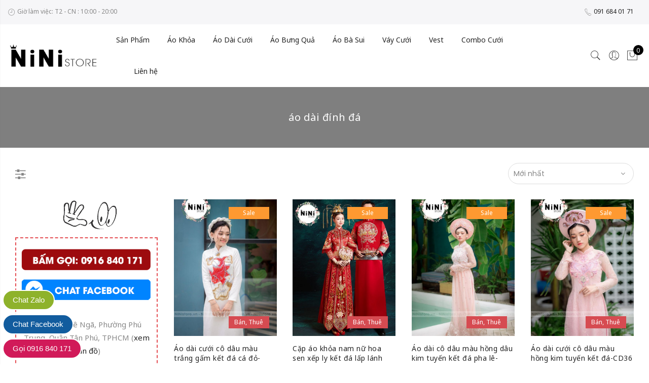

--- FILE ---
content_type: text/html; charset=UTF-8
request_url: https://ninistore.vn/tp/ao-dai-dinh-da/
body_size: 17842
content:
<!DOCTYPE html>
<html lang="vi">
	<head>
		<meta http-equiv="Content-Type" content="text/html; charset=UTF-8"/>
		<meta name="viewport" content="width=device-width, initial-scale=1.0">
		<link rel="profile" href="http://gmpg.org/xfn/11">
		<link rel="pingback" href="https://ninistore.vn/xmlrpc.php">
		<meta name='robots' content='index, follow, max-image-preview:large, max-snippet:-1, max-video-preview:-1' />

	<!-- This site is optimized with the Yoast SEO Premium plugin v17.8 (Yoast SEO v17.8) - https://yoast.com/wordpress/plugins/seo/ -->
	<title>Top 20+ mẫu áo dài đính kết đá lấp lánh 2026 hot nhất</title>
	<link rel="canonical" href="https://ninistore.vn/tp/ao-dai-dinh-da/" />
	<meta property="og:locale" content="vi_VN" />
	<meta property="og:type" content="article" />
	<meta property="og:title" content="áo dài đính đá - NiNiStore 2025" />
	<meta property="og:url" content="https://ninistore.vn/tp/ao-dai-dinh-da/" />
	<meta property="og:site_name" content="NiNiStore 2025" />
	<meta name="twitter:card" content="summary_large_image" />
	<script type="application/ld+json" class="yoast-schema-graph">{"@context":"https://schema.org","@graph":[{"@type":"Organization","@id":"https://ninistore.vn/#organization","name":"NiNi Store","url":"https://ninistore.vn/","sameAs":[],"logo":{"@type":"ImageObject","@id":"https://ninistore.vn/#logo","inLanguage":"vi","url":"http://ninistore.vn/wp-content/uploads/2018/11/logo.png","contentUrl":"http://ninistore.vn/wp-content/uploads/2018/11/logo.png","width":488,"height":120,"caption":"NiNi Store"},"image":{"@id":"https://ninistore.vn/#logo"}},{"@type":"WebSite","@id":"https://ninistore.vn/#website","url":"https://ninistore.vn/","name":"NiNiStore 2025","description":"Cho Thu\u00ea \u00c1o","publisher":{"@id":"https://ninistore.vn/#organization"},"potentialAction":[{"@type":"SearchAction","target":{"@type":"EntryPoint","urlTemplate":"https://ninistore.vn/?s={search_term_string}"},"query-input":"required name=search_term_string"}],"inLanguage":"vi"},{"@type":"CollectionPage","@id":"https://ninistore.vn/tp/ao-dai-dinh-da/#webpage","url":"https://ninistore.vn/tp/ao-dai-dinh-da/","name":"Top 20+ m\u1eabu \u00e1o d\u00e0i \u0111\u00ednh k\u1ebft \u0111\u00e1 l\u1ea5p l\u00e1nh 2026 hot nh\u1ea5t","isPartOf":{"@id":"https://ninistore.vn/#website"},"breadcrumb":{"@id":"https://ninistore.vn/tp/ao-dai-dinh-da/#breadcrumb"},"inLanguage":"vi","potentialAction":[{"@type":"ReadAction","target":["https://ninistore.vn/tp/ao-dai-dinh-da/"]}]},{"@type":"BreadcrumbList","@id":"https://ninistore.vn/tp/ao-dai-dinh-da/#breadcrumb","itemListElement":[{"@type":"ListItem","position":1,"name":"Home","item":"https://ninistore.vn/"},{"@type":"ListItem","position":2,"name":"\u00e1o d\u00e0i \u0111\u00ednh \u0111\u00e1"}]}]}</script>
	<!-- / Yoast SEO Premium plugin. -->


<link rel='dns-prefetch' href='//fonts.googleapis.com' />
<link rel='dns-prefetch' href='//s.w.org' />
<link rel="alternate" type="application/rss+xml" title="Dòng thông tin NiNiStore 2025 &raquo;" href="https://ninistore.vn/feed/" />
<link rel="alternate" type="application/rss+xml" title="Dòng phản hồi NiNiStore 2025 &raquo;" href="https://ninistore.vn/comments/feed/" />
<link rel="alternate" type="application/rss+xml" title="Nguồn cấp NiNiStore 2025 &raquo; áo dài đính đá Tag" href="https://ninistore.vn/tp/ao-dai-dinh-da/feed/" />
		<script type="text/javascript">
			window._wpemojiSettings = {"baseUrl":"https:\/\/s.w.org\/images\/core\/emoji\/13.1.0\/72x72\/","ext":".png","svgUrl":"https:\/\/s.w.org\/images\/core\/emoji\/13.1.0\/svg\/","svgExt":".svg","source":{"concatemoji":"https:\/\/ninistore.vn\/wp-includes\/js\/wp-emoji-release.min.js?ver=5.8.12"}};
			!function(e,a,t){var n,r,o,i=a.createElement("canvas"),p=i.getContext&&i.getContext("2d");function s(e,t){var a=String.fromCharCode;p.clearRect(0,0,i.width,i.height),p.fillText(a.apply(this,e),0,0);e=i.toDataURL();return p.clearRect(0,0,i.width,i.height),p.fillText(a.apply(this,t),0,0),e===i.toDataURL()}function c(e){var t=a.createElement("script");t.src=e,t.defer=t.type="text/javascript",a.getElementsByTagName("head")[0].appendChild(t)}for(o=Array("flag","emoji"),t.supports={everything:!0,everythingExceptFlag:!0},r=0;r<o.length;r++)t.supports[o[r]]=function(e){if(!p||!p.fillText)return!1;switch(p.textBaseline="top",p.font="600 32px Arial",e){case"flag":return s([127987,65039,8205,9895,65039],[127987,65039,8203,9895,65039])?!1:!s([55356,56826,55356,56819],[55356,56826,8203,55356,56819])&&!s([55356,57332,56128,56423,56128,56418,56128,56421,56128,56430,56128,56423,56128,56447],[55356,57332,8203,56128,56423,8203,56128,56418,8203,56128,56421,8203,56128,56430,8203,56128,56423,8203,56128,56447]);case"emoji":return!s([10084,65039,8205,55357,56613],[10084,65039,8203,55357,56613])}return!1}(o[r]),t.supports.everything=t.supports.everything&&t.supports[o[r]],"flag"!==o[r]&&(t.supports.everythingExceptFlag=t.supports.everythingExceptFlag&&t.supports[o[r]]);t.supports.everythingExceptFlag=t.supports.everythingExceptFlag&&!t.supports.flag,t.DOMReady=!1,t.readyCallback=function(){t.DOMReady=!0},t.supports.everything||(n=function(){t.readyCallback()},a.addEventListener?(a.addEventListener("DOMContentLoaded",n,!1),e.addEventListener("load",n,!1)):(e.attachEvent("onload",n),a.attachEvent("onreadystatechange",function(){"complete"===a.readyState&&t.readyCallback()})),(n=t.source||{}).concatemoji?c(n.concatemoji):n.wpemoji&&n.twemoji&&(c(n.twemoji),c(n.wpemoji)))}(window,document,window._wpemojiSettings);
		</script>
		<style type="text/css">
img.wp-smiley,
img.emoji {
	display: inline !important;
	border: none !important;
	box-shadow: none !important;
	height: 1em !important;
	width: 1em !important;
	margin: 0 .07em !important;
	vertical-align: -0.1em !important;
	background: none !important;
	padding: 0 !important;
}
</style>
	<link rel='stylesheet' id='wp-block-library-css'  href='https://ninistore.vn/wp-includes/css/dist/block-library/style.min.css?ver=5.8.12' type='text/css' media='all' />
<link rel='stylesheet' id='wc-blocks-vendors-style-css'  href='https://ninistore.vn/wp-content/plugins/woocommerce/packages/woocommerce-blocks/build/wc-blocks-vendors-style.css?ver=6.3.3' type='text/css' media='all' />
<link rel='stylesheet' id='wc-blocks-style-css'  href='https://ninistore.vn/wp-content/plugins/woocommerce/packages/woocommerce-blocks/build/wc-blocks-style.css?ver=6.3.3' type='text/css' media='all' />
<link rel='stylesheet' id='extendify-sdk-utility-classes-css'  href='https://ninistore.vn/wp-content/plugins/ml-slider/extendify-sdk/public/build/extendify-utilities.css?ver=13.4' type='text/css' media='all' />
<style id='woocommerce-inline-inline-css' type='text/css'>
.woocommerce form .form-row .required { visibility: visible; }
</style>
<link rel='stylesheet' id='ez-icomoon-css'  href='https://ninistore.vn/wp-content/plugins/easy-table-of-contents/vendor/icomoon/style.min.css?ver=2.0.17' type='text/css' media='all' />
<link rel='stylesheet' id='ez-toc-css'  href='https://ninistore.vn/wp-content/plugins/easy-table-of-contents/assets/css/screen.min.css?ver=2.0.17' type='text/css' media='all' />
<style id='ez-toc-inline-css' type='text/css'>
div#ez-toc-container p.ez-toc-title {font-size: 120%;}div#ez-toc-container p.ez-toc-title {font-weight: 500;}div#ez-toc-container ul li {font-size: 95%;}
</style>
<link rel='stylesheet' id='jas-claue-parent-style-css'  href='https://ninistore.vn/wp-content/themes/claue/style.css?ver=5.8.12' type='text/css' media='all' />
<link rel='stylesheet' id='jas-font-google-css'  href='https://fonts.googleapis.com/css?family=Poppins%3A300%2C400%2C500%2C600%2C700%7CLibre+Baskerville%3A400italic%7CNoto+Sans%3A400%2C700&#038;subset=latin%2Clatin-ext&#038;ver=5.8.12' type='text/css' media='all' />
<link rel='stylesheet' id='fontawesome-css'  href='https://ninistore.vn/wp-content/themes/claue/assets/vendors/font-awesome/css/font-awesome.min.css?ver=5.8.12' type='text/css' media='all' />
<link rel='stylesheet' id='font-stroke-css'  href='https://ninistore.vn/wp-content/themes/claue/assets/vendors/font-stroke/css/font-stroke.min.css?ver=5.8.12' type='text/css' media='all' />
<link rel='stylesheet' id='slick-css'  href='https://ninistore.vn/wp-content/themes/claue/assets/vendors/slick/slick.css?ver=5.8.12' type='text/css' media='all' />
<link rel='stylesheet' id='jas-claue-animated-css'  href='https://ninistore.vn/wp-content/themes/claue/assets/css/animate.css?ver=5.8.12' type='text/css' media='all' />
<link rel='stylesheet' id='jas-claue-style-css'  href='https://ninistore.vn/wp-content/themes/claue-child/style.css?ver=5.8.12' type='text/css' media='all' />
<style id='jas-claue-style-inline-css' type='text/css'>
.jas-branding {max-width: 200px;margin: auto;}.jas-portfolio .page-head {background-image:  url(http://janstudio.net/claue/demo/wp-content/uploads/2016/10/shop-category.jpg);background-size:       cover;background-repeat:     no-repeat;background-position:   center center;background-attachment: scroll;}body, .jas-menu > li > a, .f__pop, .jas-menu ul li a {font-family: "Noto Sans";font-weight: 400;font-size:14px;color:#878787}h1, h2, h3, h4, h5, h6, .f__pop {font-family: "Noto Sans";font-weight:700}h1, h2, h3, h4, h5, h6 {color:#222}h1 { font-size:48px; }h2 { font-size:36px; }h3 { font-size:24px; }h4 { font-size:21px; }h5 { font-size:18px; }h6 { font-size:16px; }a:hover, a:active,.cp, .chp:hover,.inside-thumb a:hover,.jas-blog-slider .post-thumbnail > div a:hover,.shop-top-sidebar .product-categories li.current-cat > a,.quantity .qty a:hover,.cart .yith-wcwl-add-to-wishlist a:hover,.woocommerce-MyAccount-navigation ul li:hover a,.woocommerce-MyAccount-navigation ul li.is-active a {color: #c00006;}input[type="submit"]:hover,button:hover,a.button:hover,.jas-ajax-load a:hover,.widget .tagcloud a:hover,.jas-ajax-load a:hover,.cart .yith-wcwl-add-to-wishlist:hover,.p-video a:hover,button.button:hover {border-color: #c00006;}input[type="submit"]:hover,button:hover,a.button:hover,button.button:hover,.jas-ajax-load a:hover,.bgp, .bghp:hover,.signup-newsletter-form input.submit-btn:hover,.widget .tagcloud a:hover,.widget_price_filter .ui-slider-range,.widget_price_filter .ui-state-default,.jas-mini-cart .checkout,.jas-ajax-load a:hover,.metaslider .flexslider .flex-prev, .metaslider .flexslider .flex-next,button.single_add_to_cart_button,.jas_wcpb_add_to_cart.single_add_to_cart_button,.jas-service[class*="icon-"] .icon:before,.cart__popup-action .checkout-button,div.wpforms-container-full .wpforms-form button[type="submit"],div.wpforms-container-full .wpforms-form button[type="submit"]:hover {background-color: #c00006;}a,h1, h2, h3, h4, h5, h6,input[type="submit"],button,a.button,.jas-ajax-load a,.cd,.wp-caption-text,#jas-header .jas-social a,#jas-backtop:hover span i,.page-numbers li,.page-numbers li a,.jas-portfolio-single .portfolio-meta span,.sidebar .widget ul li:before,.widget ul.product_list_widget li a span.product-title,.widget .tagcloud a,.filter-trigger:hover,.filter-trigger:focus,.jas-mini-cart .mini_cart_item a:nth-child(2),.btn-atc .yith-wcwl-add-to-wishlist .ajax-loading,.product-category h3,.quantity input.input-text[type="number"],.cart .yith-wcwl-add-to-wishlist a,.wc-tabs li.active a,.wc-tabs li a:hover,.shop_table th,.order-total,.order-total td,.woocommerce-MyAccount-navigation ul li a,.jas-filter a.selected,.jas-filter a:hover,.jas-row .vc_tta-color-grey.vc_tta-style-classic .vc_tta-tab > a:focus, .jas-row .vc_tta-color-grey.vc_tta-style-classic .vc_tta-tab > a:hover,.jas-row .vc_tta-color-grey.vc_tta-style-classic .vc_tta-tab.vc_active > a,.metaslider .flexslider .caption-wrap h2,.metaslider .flexslider .caption-wrap h3,.metaslider .flexslider .caption-wrap h4,.jas-menu ul li:hover > a,#jas-mobile-menu ul li a,.holder {color: #222;}input:not([type="submit"]):not([type="checkbox"]):focus,textarea:focus,.error-404.not-found a,.more-link,.widget .tagcloud a,.widget .woocommerce-product-search,.widget .search-form,.woocommerce .widget_layered_nav ul.yith-wcan-label li a:hover,.woocommerce-page .widget_layered_nav ul.yith-wcan-label li a:hover,.woocommerce .widget_layered_nav ul.yith-wcan-label li.chosen a,.woocommerce-page .widget_layered_nav ul.yith-wcan-label li.chosen a,.jas-ajax-load a,form .quantity,.quantity input.input-text[type="number"]:focus,.cart .yith-wcwl-add-to-wishlist,.wc-tabs li.active a,.p-video a,.jas-filter a.selected,.jas-row .vc_tta-color-grey.vc_tta-style-classic .vc_tta-tab > a:focus, .jas-row .vc_tta-color-grey.vc_tta-style-classic .vc_tta-tab > a:hover,.jas-row .vc_tta-color-grey.vc_tta-style-classic .vc_tta-tab.vc_active > a {border-color: #222;}mark,.signup-newsletter-form input.submit-btn,.error-404.not-found a:hover,.more-link:hover,.widget h4.widget-title:after,.widget .woocommerce-product-search input[type="submit"],.widget .search-form .search-submit,.woocommerce .widget_layered_nav ul.yith-wcan-label li a:hover,.woocommerce-page .widget_layered_nav ul.yith-wcan-label li a:hover,.woocommerce .widget_layered_nav ul.yith-wcan-label li.chosen a,.woocommerce-page .widget_layered_nav ul.yith-wcan-label li.chosen a,.jas-mini-cart .button,.btn-quickview:hover,.tab-heading:after,.product-extra-title h2:before,.product-extra-title h2:after,.section-title:before,.section-title:after {background-color: #222;}body { background-color: #fff}body { color: #878787}h1, h2, h3, h4, h5, h6 { color: #222}.jas-socials a,.header-text,.header__top .jas-action a {color: #878787;}.jas-menu > li > a,#jas-mobile-menu ul > li:hover > a, #jas-mobile-menu ul > li.current-menu-item > a, #jas-mobile-menu ul > li.current-menu-parent > a, #jas-mobile-menu ul > li.current-menu-ancestor > a,#jas-mobile-menu ul > li:hover > .holder, #jas-mobile-menu ul > li.current-menu-item > .holder,#jas-mobile-menu ul > li.current-menu-parent  > .holder,#jas-mobile-menu ul > li.current-menu-ancestor > .holder,.jas-menu li.current-product_cat-ancestor > a,.jas-action a {color: #222;}.jas-menu li > a:hover,.jas-menu li.current-menu-ancestor > a,.jas-menu li.current-menu-item > a,.jas-account-menu a:hover,.jas-action a:hover {color: #c00006;}.jas-menu ul a, .jas-account-menu ul a, .jas-menu ul li a {color: #878787;}.jas-menu ul li a:hover {color: #222;}.jas-account-menu ul, .jas-menu > li > ul {background: rgba(255, 255, 255, 0.95);}.home .header__transparent .jas-menu > li > a {color: #222;}.home .header__transparent .jas-menu li > a:hover {color: #c00006;}.home .header-sticky .jas-menu > li > a,.home .header-sticky .jas-action a  {color: #222;}.header-sticky .header__mid {background: #fff;}.header-sticky .jas-menu > li > a,.header-sticky .jas-action a  {color: #222;}.header-sticky .jas-menu li a:hover, .header-sticky .jas-menu li.current-menu-ancestor > a, .header-sticky .jas-menu li.current-menu-item > a,.header-sticky .jas-action a:hover {color: #c00006;}.header-sticky .jas-account-menu ul, .header-sticky .jas-menu > li > ul {background: rgba(255, 255, 255, 0.95);}.header-sticky .jas-menu ul li a {color: #222;}.header-sticky .jas-menu ul li a:hover,.header-sticky .jas-menu ul li.current-menu-item a,.header-sticky .jas-menu ul li.current-menu-ancestor > a {color: #c00006;}#jas-footer {background: #f6f6f8;}#jas-footer {color: #878787;}.footer__top a, .footer__bot a {color: #878787;}.footer__top .widget-title {color: #222;}.footer__top a:hover, .footer__bot a:hover {color: #c00006;}.badge span {background:#fe9931;}.badge span {color:#fff;}.badge .new {background:#c00006;}.product-image .product-attr {background:transparent;}.single-product.postid-5532 .jas-container { width: 100%; padding: 0 30px;}.sidebar .widget.yith-woocommerce-ajax-product-filter ul li:before { content:none;}.sidebar .widget.yith-woocommerce-ajax-product-filter ul li { padding-left: 0;}.icon_contact.active {    display: block;}.icon_contact {    position: fixed;    left: 0;    bottom: 0;    background: url(https://ninistore.vn/wp-content/uploads/2019/01/icon_contact.png) no-repeat;    width: 70px;    height: 70px;    z-index: 100;    cursor: pointer;    display: none;}.icon_contact i {    font-size: 2.3em;    color: #fff;    position: absolute;    bottom: 10%;    left: 10%;}.fa {    display: inline-block;    font: normal normal normal 14px/1 FontAwesome;    font-size: inherit;    text-rendering: auto;    -webkit-font-smoothing: antialiased;    -moz-osx-font-smoothing: grayscale;}.product-image .product-attr {display: none;}
</style>
<script type="text/template" id="tmpl-variation-template">
	<div class="woocommerce-variation-description">{{{ data.variation.variation_description }}}</div>
	<div class="woocommerce-variation-price">{{{ data.variation.price_html }}}</div>
	<div class="woocommerce-variation-availability">{{{ data.variation.availability_html }}}</div>
</script>
<script type="text/template" id="tmpl-unavailable-variation-template">
	<p>Rất tiếc, sản phẩm này hiện không tồn tại. Hãy chọn một phương thức kết hợp khác.</p>
</script>
<script type='text/javascript' src='https://ninistore.vn/wp-includes/js/jquery/jquery.min.js?ver=3.6.0' id='jquery-core-js'></script>
<script type='text/javascript' src='https://ninistore.vn/wp-includes/js/jquery/jquery-migrate.min.js?ver=3.3.2' id='jquery-migrate-js'></script>
<script type='text/javascript' src='https://ninistore.vn/wp-content/plugins/woocommerce/assets/js/jquery-blockui/jquery.blockUI.min.js?ver=2.7.0-wc.6.0.1' id='jquery-blockui-js'></script>
<script type='text/javascript' id='wc-add-to-cart-js-extra'>
/* <![CDATA[ */
var wc_add_to_cart_params = {"ajax_url":"\/wp-admin\/admin-ajax.php","wc_ajax_url":"\/?wc-ajax=%%endpoint%%","i18n_view_cart":"Xem gi\u1ecf h\u00e0ng","cart_url":"https:\/\/ninistore.vn\/cart\/","is_cart":"","cart_redirect_after_add":"no"};
/* ]]> */
</script>
<script type='text/javascript' src='https://ninistore.vn/wp-content/plugins/woocommerce/assets/js/frontend/add-to-cart.min.js?ver=6.0.1' id='wc-add-to-cart-js'></script>
<script type='text/javascript' src='https://ninistore.vn/wp-content/plugins/js_composer/assets/js/vendors/woocommerce-add-to-cart.js?ver=6.7.0' id='vc_woocommerce-add-to-cart-js-js'></script>
<link rel="https://api.w.org/" href="https://ninistore.vn/wp-json/" /><link rel="alternate" type="application/json" href="https://ninistore.vn/wp-json/wp/v2/product_tag/546" /><link rel="EditURI" type="application/rsd+xml" title="RSD" href="https://ninistore.vn/xmlrpc.php?rsd" />
<link rel="wlwmanifest" type="application/wlwmanifest+xml" href="https://ninistore.vn/wp-includes/wlwmanifest.xml" /> 
<meta name="generator" content="WordPress 5.8.12" />
<meta name="generator" content="WooCommerce 6.0.1" />
	<noscript><style>.woocommerce-product-gallery{ opacity: 1 !important; }</style></noscript>
	<meta name="generator" content="Powered by WPBakery Page Builder - drag and drop page builder for WordPress."/>
<link rel="icon" href="https://ninistore.vn/wp-content/uploads/2019/12/cropped-fa-02-32x32.png" sizes="32x32" />
<link rel="icon" href="https://ninistore.vn/wp-content/uploads/2019/12/cropped-fa-02-192x192.png" sizes="192x192" />
<link rel="apple-touch-icon" href="https://ninistore.vn/wp-content/uploads/2019/12/cropped-fa-02-180x180.png" />
<meta name="msapplication-TileImage" content="https://ninistore.vn/wp-content/uploads/2019/12/cropped-fa-02-270x270.png" />
<noscript><style> .wpb_animate_when_almost_visible { opacity: 1; }</style></noscript>		
		<meta name="google-site-verification" content="tftYz7kUJZXUI5vAANIejE4ehbqhYJG-dNB2DDthkJM" />
		<meta name="google-site-verification" content="NoWWGZvcuoumfyAu5XZM40UCXkMz0mcpOanf6dQYAUA" />
		
		<!-- Google Tag Manager -->
<script>(function(w,d,s,l,i){w[l]=w[l]||[];w[l].push({'gtm.start':
new Date().getTime(),event:'gtm.js'});var f=d.getElementsByTagName(s)[0],
j=d.createElement(s),dl=l!='dataLayer'?'&l='+l:'';j.async=true;j.src=
'https://www.googletagmanager.com/gtm.js?id='+i+dl;f.parentNode.insertBefore(j,f);
})(window,document,'script','dataLayer','GTM-WPNV324');</script>
<!-- End Google Tag Manager -->
		
		<!-- Global site tag (gtag.js) - Google Analytics -->
<script async src="https://www.googletagmanager.com/gtag/js?id=G-CMW09X3C16"></script>
<script>
  window.dataLayer = window.dataLayer || [];
  function gtag(){dataLayer.push(arguments);}
  gtag('js', new Date());

  gtag('config', 'G-CMW09X3C16');
</script>
		
				
				
			 <meta name = "test" content = "khong phai post" />
		
				

		
	</head>
		<body class="archive tax-product_tag term-ao-dai-dinh-da term-546 theme-claue woocommerce woocommerce-page woocommerce-no-js jan-atc-behavior-popup wpb-js-composer js-comp-ver-6.7.0 vc_responsive"  itemscope="itemscope" itemtype="http://schema.org/WebPage" >
			
	<!--

<div class="icon_contact active">
    <a href="tel:0916840171">
    <i class="fa fa-phone"></i>
    </a>
</div> -->

<!-- Load Facebook SDK for JavaScript -->
<!--
<div id="fb-root"> </div>
<script>(function(d, s, id) {
  var js, fjs = d.getElementsByTagName(s)[0];
  if (d.getElementById(id)) return;
  js = d.createElement(s); js.id = id;
  js.src = 'https://connect.facebook.net/vi_VN/sdk/xfbml.customerchat.js#xfbml=1&version=v2.12&autoLogAppEvents=1';
  fjs.parentNode.insertBefore(js, fjs);
}(document, 'script', 'facebook-jssdk'));</script>

<div attribution="setup_tool" class="fb-customerchat" logged_in_greeting="Hi! Bạn cần tư vấn gì ?" logged_out_greeting="Hi! Bạn cần tư vấn gì ?" page_id="1061326050736986"> </div>
 -->
			
<!-- Google Tag Manager (noscript) -->
<noscript><iframe src="https://www.googletagmanager.com/ns.html?id=GTM-WPNV324"
height="0" width="0" style="display:none;visibility:hidden"></iframe></noscript>
<!-- End Google Tag Manager (noscript) -->

		<div id="jas-wrapper">
			<header id="jas-header" class="header-3"  itemscope="itemscope" itemtype="http://schema.org/WPHeader" >
	<div class="header__top bgbl fs__12 pl__15 pr__15">
								<div class="jas-row middle-xs pt__10 pb__10">
				<div class="jas-col-md-4 jas-col-sm-6 jas-col-xs-12 start-md start-sm center-xs">
											<div class="header-text"><i class="pe-7s-clock"></i> Giờ làm việc: T2 - CN : 10:00 - 20:00</div>
									</div>
				<div class="jas-col-md-4 jas-col-sm-6 jas-col-xs-12 center-md end-sm center-xs">
									</div>
				<div class="jas-col-md-4 jas-col-sm-2 jas-col-xs-12 flex end-md hidden-sm hidden-xs">
											<div class="header-text mr__15"><i class="pe-7s-call ml__10"></i> <a href="tel:0916840171">091 684 01 71</a></div>
														</div>
			</div><!-- .jas-row -->
						</div><!-- .header__top -->

	<div class="header__mid pl__15 pr__15">
					<div class="jas-row middle-xs">
				<div class="hide-md visible-sm visible-xs jas-col-sm-4 jas-col-xs-3 flex start-md flex">
					<a href="javascript:void(0);" class="jas-push-menu-btn hide-md visible-sm visible-xs">
						<img src="https://ninistore.vn/wp-content/themes/claue/assets/images/icons/hamburger-black.svg" width="30" height="16" alt="Menu" />					</a>
				</div>
				<div class="jas-col-md-2 jas-col-sm-4 jas-col-xs-6 start-md center-sm center-xs">
					<div class="jas-branding ts__05"><a class="db" href="https://ninistore.vn/"><img class="regular-logo normal-logo" src="https://ninistore.vn/wp-content/uploads/2018/11/logo.png" width="488" height="120" alt="NiNiStore 2025" /><img class="sticky-logo" src="https://ninistore.vn/wp-content/uploads/2018/11/logo.png" width="488" height="120" alt="NiNiStore 2025" /><img class="retina-logo normal-logo" src="https://ninistore.vn/wp-content/uploads/2018/11/logo.png" width="244" height="60" alt="NiNiStore 2025" /></a></div>				</div>
				<div class="jas-col-md-8 hidden-sm hidden-xs">
					<nav class="jas-navigation flex center-xs">
						<ul id="jas-menu" class="jas-menu clearfix"><li id="menu-item-5947" class="menu-item menu-item-type-post_type_archive menu-item-object-product menu-item-has-children"><a href="https://ninistore.vn/shop/">Sản Phẩm</a>
<ul class='sub-menu'>
	<li id="menu-item-8718" class="menu-item menu-item-type-custom menu-item-object-custom"><a href="https://ninistore.vn/cp/vay-cuoi/">Váy Cưới Cô Dâu</a></li>
	<li id="menu-item-5907" class="menu-item menu-item-type-taxonomy menu-item-object-product_cat"><a href="https://ninistore.vn/cp/ao-dai-cuoi/">Áo Dài Cưới Truyền Thống</a></li>
	<li id="menu-item-8030" class="menu-item menu-item-type-custom menu-item-object-custom"><a href="https://ninistore.vn/cp/nuoc-ngoai/ao-khoa-truyen-thong-trung-quoc/">Áo Khỏa Trung Quốc</a></li>
	<li id="menu-item-5913" class="menu-item menu-item-type-taxonomy menu-item-object-product_cat"><a href="https://ninistore.vn/cp/ao-dai-bung-qua/">Áo dài bưng quả</a></li>
	<li id="menu-item-8031" class="menu-item menu-item-type-custom menu-item-object-custom"><a href="https://ninistore.vn/cp/ao-dai-bung-qua/ao-khoa-bung-qua/">Áo Bưng Quả Trung Quốc</a></li>
	<li id="menu-item-9616" class="menu-item menu-item-type-custom menu-item-object-custom"><a href="https://ninistore.vn/cp/vay-dam-phu-dau/">Váy Đầm Phù Dâu</a></li>
	<li id="menu-item-5912" class="menu-item menu-item-type-taxonomy menu-item-object-product_cat"><a href="https://ninistore.vn/cp/ao-dai-ba-sui/">Áo dài bà sui</a></li>
	<li id="menu-item-20441" class="menu-item menu-item-type-custom menu-item-object-custom"><a href="https://ninistore.vn/cp/ao-vest-nam/">Bộ Vest Cưới Nam</a></li>
	<li id="menu-item-22754" class="menu-item menu-item-type-custom menu-item-object-custom"><a href="https://ninistore.vn/cp/ao-vest-ong-sui/">Vest Ông Sui</a></li>
	<li id="menu-item-5911" class="menu-item menu-item-type-taxonomy menu-item-object-product_cat"><a href="https://ninistore.vn/cp/ao-dai-chup-hinh/">Áo dài chụp hình</a></li>
	<li id="menu-item-8032" class="menu-item menu-item-type-custom menu-item-object-custom"><a href="https://ninistore.vn/cp/nuoc-ngoai/ao-truyen-thong-han-quoc/">Đồ Hanbok Hàn Quốc</a></li>
	<li id="menu-item-8719" class="menu-item menu-item-type-custom menu-item-object-custom"><a href="https://ninistore.vn/cp/dam-da-hoi-du-tiec/">Đầm Dạ Hội Dự Tiệc</a></li>
	<li id="menu-item-8033" class="menu-item menu-item-type-custom menu-item-object-custom"><a href="https://ninistore.vn/cp/phu-kien-dao-cu/tram-cai-toc-co-trang-trung-quoc/">Trâm Cài Cổ Trang Trung Quốc</a></li>
	<li id="menu-item-5910" class="menu-item menu-item-type-taxonomy menu-item-object-product_cat"><a href="https://ninistore.vn/cp/phu-kien-dao-cu/">Phụ kiện &#8211; đạo cụ</a></li>
</ul>
</li>
<li id="menu-item-6484" class="menu-item menu-item-type-custom menu-item-object-custom menu-item-has-children"><a href="https://ninistore.vn/cp/nuoc-ngoai/ao-khoa-truyen-thong-trung-quoc/">Áo Khỏa</a>
<ul class='sub-menu'>
	<li id="menu-item-12745" class="menu-item menu-item-type-custom menu-item-object-custom"><a href="https://ninistore.vn/cp/nuoc-ngoai/ao-khoa-truyen-thong-trung-quoc/">Áo Cưới Kiểu Trung Quốc</a></li>
	<li id="menu-item-12295" class="menu-item menu-item-type-custom menu-item-object-custom"><a href="https://ninistore.vn/cp/ao-dai-bung-qua/ao-khoa-bung-qua/">Áo Khỏa Bưng Quả</a></li>
</ul>
</li>
<li id="menu-item-12128" class="menu-item menu-item-type-custom menu-item-object-custom menu-item-has-children"><a href="https://ninistore.vn/cp/ao-dai-cuoi/">Áo Dài Cưới</a>
<ul class='sub-menu'>
	<li id="menu-item-12298" class="menu-item menu-item-type-custom menu-item-object-custom"><a href="https://ninistore.vn/cp/ao-dai-cuoi/ao-dai-cuoi-co-dau/">Áo Dài Cô Dâu</a></li>
	<li id="menu-item-12299" class="menu-item menu-item-type-custom menu-item-object-custom"><a href="https://ninistore.vn/cp/ao-dai-cuoi/ao-dai-cuoi-chu-re/">Áo Dài Chú Rể</a></li>
	<li id="menu-item-12297" class="menu-item menu-item-type-custom menu-item-object-custom"><a href="https://ninistore.vn/cp/ao-dai-cuoi/ao-dai-cap/">Áo Dài Cặp</a></li>
	<li id="menu-item-12300" class="menu-item menu-item-type-custom menu-item-object-custom"><a href="https://ninistore.vn/cp/ao-dai-cuoi/ao-dai-dam-hoi/">Áo Dài Đám Hỏi</a></li>
</ul>
</li>
<li id="menu-item-12127" class="menu-item menu-item-type-custom menu-item-object-custom menu-item-has-children"><a href="https://ninistore.vn/cp/ao-dai-bung-qua/">Áo Bưng Quả</a>
<ul class='sub-menu'>
	<li id="menu-item-12744" class="menu-item menu-item-type-custom menu-item-object-custom"><a href="https://ninistore.vn/cp/ao-dai-bung-qua/ao-dai-bung-qua-nu/">Áo Bưng Quả Nữ</a></li>
	<li id="menu-item-12743" class="menu-item menu-item-type-custom menu-item-object-custom"><a href="https://ninistore.vn/cp/ao-dai-bung-qua/ao-dai-bung-qua-nam/">Áo Bưng Quả Nam</a></li>
	<li id="menu-item-12753" class="menu-item menu-item-type-custom menu-item-object-custom"><a href="https://ninistore.vn/cp/vay-dam-phu-dau/">Váy Đầm Phụ Dâu</a></li>
	<li id="menu-item-12296" class="menu-item menu-item-type-custom menu-item-object-custom"><a href="https://ninistore.vn/cp/ao-dai-bung-qua/ao-khoa-bung-qua/">Áo Khỏa Bưng Quả</a></li>
</ul>
</li>
<li id="menu-item-12746" class="menu-item menu-item-type-custom menu-item-object-custom"><a href="https://ninistore.vn/cp/ao-dai-ba-sui/">Áo Bà Sui</a></li>
<li id="menu-item-19012" class="menu-item menu-item-type-custom menu-item-object-custom menu-item-has-children"><a href="https://ninistore.vn/cp/vay-cuoi/">Váy Cưới</a>
<ul class='sub-menu'>
	<li id="menu-item-19016" class="menu-item menu-item-type-custom menu-item-object-custom"><a href="https://ninistore.vn/cp/vay-cuoi/vay-cuoi-mau-trang/">Váy Cưới Trắng</a></li>
	<li id="menu-item-19017" class="menu-item menu-item-type-custom menu-item-object-custom"><a href="https://ninistore.vn/cp/vay-cuoi/vay-cuoi-mau-do/">Váy Cưới Đỏ</a></li>
	<li id="menu-item-19018" class="menu-item menu-item-type-custom menu-item-object-custom"><a href="https://ninistore.vn/cp/vay-cuoi/vay-cuoi-don-gian/">Váy Cưới Đơn Giản</a></li>
	<li id="menu-item-19015" class="menu-item menu-item-type-custom menu-item-object-custom"><a href="https://ninistore.vn/cp/vay-cuoi/vay-cuoi-tre-vai/">Váy Cưới Trễ Vai</a></li>
	<li id="menu-item-19014" class="menu-item menu-item-type-custom menu-item-object-custom"><a href="https://ninistore.vn/cp/vay-cuoi/vay-cuoi-xoe-cong-chua/">Váy Cưới Công Chúa</a></li>
	<li id="menu-item-19013" class="menu-item menu-item-type-custom menu-item-object-custom"><a href="https://ninistore.vn/cp/vay-cuoi/vay-cuoi-co-dien/">Váy Cưới Cổ Điển</a></li>
</ul>
</li>
<li id="menu-item-22993" class="menu-item menu-item-type-custom menu-item-object-custom menu-item-has-children"><a href="https://ninistore.vn/cp/ao-vest-nam/">Vest</a>
<ul class='sub-menu'>
	<li id="menu-item-22994" class="menu-item menu-item-type-custom menu-item-object-custom"><a href="https://ninistore.vn/cp/ao-vest-nam/">Vest Chú Rể</a></li>
	<li id="menu-item-22995" class="menu-item menu-item-type-custom menu-item-object-custom"><a href="https://ninistore.vn/cp/ao-vest-ong-sui/">Vest Ông Sui</a></li>
</ul>
</li>
<li id="menu-item-23047" class="menu-item menu-item-type-custom menu-item-object-custom menu-item-has-children"><a href="https://ninistore.vn/cp/combo/">Combo Cưới</a>
<ul class='sub-menu'>
	<li id="menu-item-22894" class="menu-item menu-item-type-custom menu-item-object-custom"><a href="https://ninistore.vn/cp/combo/">Trọn Gói Ngày Cưới</a></li>
	<li id="menu-item-18160" class="menu-item menu-item-type-post_type menu-item-object-page"><a href="https://ninistore.vn/chup-anh-cuoi-tphcm/">Bảng giá Chụp ảnh cưới</a></li>
	<li id="menu-item-22893" class="menu-item menu-item-type-custom menu-item-object-custom"><a href="https://ninistore.vn/cp/khuyen-mai/">Áo Dài Khuyến Mãi</a></li>
	<li id="menu-item-23662" class="menu-item menu-item-type-custom menu-item-object-custom"><a href="https://ninistore.vn/cp/nuoc-ngoai/khuyen-mai-do-khoa/">Đồ Khỏa Khuyến Mãi</a></li>
	<li id="menu-item-23346" class="menu-item menu-item-type-custom menu-item-object-custom"><a href="https://ninistore.vn/n/noi-dung-khoa-trang-diem-ca-nhan/">Khóa học makeup cá nhân</a></li>
</ul>
</li>
<li id="menu-item-5851" class="menu-item menu-item-type-post_type menu-item-object-page menu-item-has-children"><a href="https://ninistore.vn/lien-he/">Liên hệ</a>
<ul class='sub-menu'>
	<li id="menu-item-5853" class="menu-item menu-item-type-post_type menu-item-object-page"><a href="https://ninistore.vn/quy-dinh-thue-ban/">Quy Định</a></li>
</ul>
</li>
</ul>					</nav><!-- .jas-navigation -->
				</div>
				<div class="jas-col-md-2 jas-col-sm-4 jas-col-xs-3">
					<div class="jas-action flex end-xs middle-xs">
													<a class="sf-open cb chp hidden-xs" href="javascript:void(0);"  title="Search"><i class="pe-7s-search"></i></a>
												<div class="jas-my-account hidden-xs ts__05 pr"><a class="cb chp db" href="https://ninistore.vn/tai-khoan/"><i class="pe-7s-user"></i></a><ul class="pa tc"><li><a class="db cg chp" href="https://ninistore.vn/tai-khoan/">Login / Register</a></li></ul></div><div class="jas-icon-cart pr"><a class="cart-contents pr cb chp db" href="#" title="View your shopping cart"><i class="pe-7s-shopbag"></i><span class="pa count bgb br__50 cw tc">0</span></a></div>					</div><!-- .jas-action -->
				</div>
			</div><!-- .jas-row -->
			</div><!-- .header__mid -->
	<form class="header__search w__100 dn pf" role="search" method="get" action="https://ninistore.vn/"  itemprop="potentialAction" itemscope="itemscope" itemtype="http://schema.org/SearchAction" >
		<div class="pa">
			<input class="w__100 jas-ajax-search" type="text" name="s" placeholder="Search for..." />
			<input type="hidden" name="post_type" value="product">
		</div>
		<a id="sf-close" class="pa" href="#"><i class="pe-7s-close"></i></a>
	</form><!-- #header__search -->

	<div class="jas-canvas-menu jas-push-menu">
		<h3 class="mg__0 tc cw bgb tu ls__2">Menu <i class="close-menu pe-7s-close pa"></i></h3>
		<div class="hide-md visible-sm visible-xs center-xs mt__30 flex tc">
							<div class="header-text mr__15"><i class="pe-7s-call ml__10"></i> <a href="tel:0916840171">091 684 01 71</a></div>
								</div>
		<div class="jas-action flex center-xs middle-xs hide-md hidden-sm visible-xs mt__30">
							<a class="sf-open cb chp" href="javascript:void(0);"><i class="pe-7s-search"></i></a>
						<a class="cb chp db jas-my-account" href="https://ninistore.vn/tai-khoan/"><i class="pe-7s-user"></i></a>		</div><!-- .jas-action -->
		<div id="jas-mobile-menu" class="menu-main-menu-container"><ul id="menu-main-menu" class="menu"><li class="menu-item menu-item-type-post_type_archive menu-item-object-product menu-item-has-children has-sub"><a href="https://ninistore.vn/shop/"><span>Sản Phẩm</span></a>
<ul>
	<li class="menu-item menu-item-type-custom menu-item-object-custom"><a href="https://ninistore.vn/cp/vay-cuoi/"><span>Váy Cưới Cô Dâu</span></a></li>
	<li class="menu-item menu-item-type-taxonomy menu-item-object-product_cat"><a href="https://ninistore.vn/cp/ao-dai-cuoi/"><span>Áo Dài Cưới Truyền Thống</span></a></li>
	<li class="menu-item menu-item-type-custom menu-item-object-custom"><a href="https://ninistore.vn/cp/nuoc-ngoai/ao-khoa-truyen-thong-trung-quoc/"><span>Áo Khỏa Trung Quốc</span></a></li>
	<li class="menu-item menu-item-type-taxonomy menu-item-object-product_cat"><a href="https://ninistore.vn/cp/ao-dai-bung-qua/"><span>Áo dài bưng quả</span></a></li>
	<li class="menu-item menu-item-type-custom menu-item-object-custom"><a href="https://ninistore.vn/cp/ao-dai-bung-qua/ao-khoa-bung-qua/"><span>Áo Bưng Quả Trung Quốc</span></a></li>
	<li class="menu-item menu-item-type-custom menu-item-object-custom"><a href="https://ninistore.vn/cp/vay-dam-phu-dau/"><span>Váy Đầm Phù Dâu</span></a></li>
	<li class="menu-item menu-item-type-taxonomy menu-item-object-product_cat"><a href="https://ninistore.vn/cp/ao-dai-ba-sui/"><span>Áo dài bà sui</span></a></li>
	<li class="menu-item menu-item-type-custom menu-item-object-custom"><a href="https://ninistore.vn/cp/ao-vest-nam/"><span>Bộ Vest Cưới Nam</span></a></li>
	<li class="menu-item menu-item-type-custom menu-item-object-custom"><a href="https://ninistore.vn/cp/ao-vest-ong-sui/"><span>Vest Ông Sui</span></a></li>
	<li class="menu-item menu-item-type-taxonomy menu-item-object-product_cat"><a href="https://ninistore.vn/cp/ao-dai-chup-hinh/"><span>Áo dài chụp hình</span></a></li>
	<li class="menu-item menu-item-type-custom menu-item-object-custom"><a href="https://ninistore.vn/cp/nuoc-ngoai/ao-truyen-thong-han-quoc/"><span>Đồ Hanbok Hàn Quốc</span></a></li>
	<li class="menu-item menu-item-type-custom menu-item-object-custom"><a href="https://ninistore.vn/cp/dam-da-hoi-du-tiec/"><span>Đầm Dạ Hội Dự Tiệc</span></a></li>
	<li class="menu-item menu-item-type-custom menu-item-object-custom"><a href="https://ninistore.vn/cp/phu-kien-dao-cu/tram-cai-toc-co-trang-trung-quoc/"><span>Trâm Cài Cổ Trang Trung Quốc</span></a></li>
	<li class="menu-item menu-item-type-taxonomy menu-item-object-product_cat"><a href="https://ninistore.vn/cp/phu-kien-dao-cu/"><span>Phụ kiện &#8211; đạo cụ</span></a></li>
</ul>
</li>
<li class="menu-item menu-item-type-custom menu-item-object-custom menu-item-has-children has-sub"><a href="https://ninistore.vn/cp/nuoc-ngoai/ao-khoa-truyen-thong-trung-quoc/"><span>Áo Khỏa</span></a>
<ul>
	<li class="menu-item menu-item-type-custom menu-item-object-custom"><a href="https://ninistore.vn/cp/nuoc-ngoai/ao-khoa-truyen-thong-trung-quoc/"><span>Áo Cưới Kiểu Trung Quốc</span></a></li>
	<li class="menu-item menu-item-type-custom menu-item-object-custom"><a href="https://ninistore.vn/cp/ao-dai-bung-qua/ao-khoa-bung-qua/"><span>Áo Khỏa Bưng Quả</span></a></li>
</ul>
</li>
<li class="menu-item menu-item-type-custom menu-item-object-custom menu-item-has-children has-sub"><a href="https://ninistore.vn/cp/ao-dai-cuoi/"><span>Áo Dài Cưới</span></a>
<ul>
	<li class="menu-item menu-item-type-custom menu-item-object-custom"><a href="https://ninistore.vn/cp/ao-dai-cuoi/ao-dai-cuoi-co-dau/"><span>Áo Dài Cô Dâu</span></a></li>
	<li class="menu-item menu-item-type-custom menu-item-object-custom"><a href="https://ninistore.vn/cp/ao-dai-cuoi/ao-dai-cuoi-chu-re/"><span>Áo Dài Chú Rể</span></a></li>
	<li class="menu-item menu-item-type-custom menu-item-object-custom"><a href="https://ninistore.vn/cp/ao-dai-cuoi/ao-dai-cap/"><span>Áo Dài Cặp</span></a></li>
	<li class="menu-item menu-item-type-custom menu-item-object-custom"><a href="https://ninistore.vn/cp/ao-dai-cuoi/ao-dai-dam-hoi/"><span>Áo Dài Đám Hỏi</span></a></li>
</ul>
</li>
<li class="menu-item menu-item-type-custom menu-item-object-custom menu-item-has-children has-sub"><a href="https://ninistore.vn/cp/ao-dai-bung-qua/"><span>Áo Bưng Quả</span></a>
<ul>
	<li class="menu-item menu-item-type-custom menu-item-object-custom"><a href="https://ninistore.vn/cp/ao-dai-bung-qua/ao-dai-bung-qua-nu/"><span>Áo Bưng Quả Nữ</span></a></li>
	<li class="menu-item menu-item-type-custom menu-item-object-custom"><a href="https://ninistore.vn/cp/ao-dai-bung-qua/ao-dai-bung-qua-nam/"><span>Áo Bưng Quả Nam</span></a></li>
	<li class="menu-item menu-item-type-custom menu-item-object-custom"><a href="https://ninistore.vn/cp/vay-dam-phu-dau/"><span>Váy Đầm Phụ Dâu</span></a></li>
	<li class="menu-item menu-item-type-custom menu-item-object-custom"><a href="https://ninistore.vn/cp/ao-dai-bung-qua/ao-khoa-bung-qua/"><span>Áo Khỏa Bưng Quả</span></a></li>
</ul>
</li>
<li class="menu-item menu-item-type-custom menu-item-object-custom"><a href="https://ninistore.vn/cp/ao-dai-ba-sui/"><span>Áo Bà Sui</span></a></li>
<li class="menu-item menu-item-type-custom menu-item-object-custom menu-item-has-children has-sub"><a href="https://ninistore.vn/cp/vay-cuoi/"><span>Váy Cưới</span></a>
<ul>
	<li class="menu-item menu-item-type-custom menu-item-object-custom"><a href="https://ninistore.vn/cp/vay-cuoi/vay-cuoi-mau-trang/"><span>Váy Cưới Trắng</span></a></li>
	<li class="menu-item menu-item-type-custom menu-item-object-custom"><a href="https://ninistore.vn/cp/vay-cuoi/vay-cuoi-mau-do/"><span>Váy Cưới Đỏ</span></a></li>
	<li class="menu-item menu-item-type-custom menu-item-object-custom"><a href="https://ninistore.vn/cp/vay-cuoi/vay-cuoi-don-gian/"><span>Váy Cưới Đơn Giản</span></a></li>
	<li class="menu-item menu-item-type-custom menu-item-object-custom"><a href="https://ninistore.vn/cp/vay-cuoi/vay-cuoi-tre-vai/"><span>Váy Cưới Trễ Vai</span></a></li>
	<li class="menu-item menu-item-type-custom menu-item-object-custom"><a href="https://ninistore.vn/cp/vay-cuoi/vay-cuoi-xoe-cong-chua/"><span>Váy Cưới Công Chúa</span></a></li>
	<li class="menu-item menu-item-type-custom menu-item-object-custom"><a href="https://ninistore.vn/cp/vay-cuoi/vay-cuoi-co-dien/"><span>Váy Cưới Cổ Điển</span></a></li>
</ul>
</li>
<li class="menu-item menu-item-type-custom menu-item-object-custom menu-item-has-children has-sub"><a href="https://ninistore.vn/cp/ao-vest-nam/"><span>Vest</span></a>
<ul>
	<li class="menu-item menu-item-type-custom menu-item-object-custom"><a href="https://ninistore.vn/cp/ao-vest-nam/"><span>Vest Chú Rể</span></a></li>
	<li class="menu-item menu-item-type-custom menu-item-object-custom"><a href="https://ninistore.vn/cp/ao-vest-ong-sui/"><span>Vest Ông Sui</span></a></li>
</ul>
</li>
<li class="menu-item menu-item-type-custom menu-item-object-custom menu-item-has-children has-sub"><a href="https://ninistore.vn/cp/combo/"><span>Combo Cưới</span></a>
<ul>
	<li class="menu-item menu-item-type-custom menu-item-object-custom"><a href="https://ninistore.vn/cp/combo/"><span>Trọn Gói Ngày Cưới</span></a></li>
	<li class="menu-item menu-item-type-post_type menu-item-object-page"><a href="https://ninistore.vn/chup-anh-cuoi-tphcm/"><span>Bảng giá Chụp ảnh cưới</span></a></li>
	<li class="menu-item menu-item-type-custom menu-item-object-custom"><a href="https://ninistore.vn/cp/khuyen-mai/"><span>Áo Dài Khuyến Mãi</span></a></li>
	<li class="menu-item menu-item-type-custom menu-item-object-custom"><a href="https://ninistore.vn/cp/nuoc-ngoai/khuyen-mai-do-khoa/"><span>Đồ Khỏa Khuyến Mãi</span></a></li>
	<li class="menu-item menu-item-type-custom menu-item-object-custom"><a href="https://ninistore.vn/n/noi-dung-khoa-trang-diem-ca-nhan/"><span>Khóa học makeup cá nhân</span></a></li>
</ul>
</li>
<li class="menu-item menu-item-type-post_type menu-item-object-page menu-item-has-children has-sub"><a href="https://ninistore.vn/lien-he/"><span>Liên hệ</span></a>
<ul>
	<li class="menu-item menu-item-type-post_type menu-item-object-page"><a href="https://ninistore.vn/quy-dinh-thue-ban/"><span>Quy Định</span></a></li>
</ul>
</li>
</ul></div>	</div><!-- .jas-canvas-menu -->
	
		
		<div class="jas-mini-cart jas-push-menu">
			<div class="jas-mini-cart-content">
				<h3 class="mg__0 tc cw bgb tu ls__2">Mini Cart <i class="close-cart pe-7s-close pa"></i></h3>
				<div class="widget_shopping_cart_content"></div>
			</div>
		</div><!-- .jas-mini-cart -->
	</header><!-- #jas-header -->			
			
		<div id="jas-content"><div class="jas-wc dib w__100 mb__60" role="main"><div class="page-head pr tc"><div class="jas-container pr"><h1 class="cw">áo dài đính đá</h1></div></div><nav class="woocommerce-breadcrumb"><a href="https://ninistore.vn">Trang chủ</a><i class="fa fa-angle-right"></i><a href="https://ninistore.vn/shop/">Sản phẩm</a><i class="fa fa-angle-right"></i>Sản phẩm được gắn thẻ &ldquo;áo dài đính đá&rdquo;</nav>
	
	<div class="jas-full pl__30 pr__30">					<div class="jas-filter-wrap pr"><div class="filter-sidebar bgbl pf left"><h3 class="mg__0 tc cw bgb tu ls__2 visible-sm">Filter<i class="close-filter pe-7s-close pa"></i></h3><div class="filter-content"><aside id="woocommerce_price_filter-2" class="widget woocommerce widget_price_filter"><h3 class="widget-title tu fwsb">Lọc theo giá</h3>
<form method="get" action="https://ninistore.vn/tp/ao-dai-dinh-da/">
	<div class="price_slider_wrapper">
		<div class="price_slider" style="display:none;"></div>
		<div class="price_slider_amount" data-step="10">
			<input type="text" id="min_price" name="min_price" value="400000" data-min="400000" placeholder="Giá thấp nhất" />
			<input type="text" id="max_price" name="max_price" value="8000000" data-max="8000000" placeholder="Giá cao nhất" />
						<button type="submit" class="button">Lọc</button>
			<div class="price_label" style="display:none;">
				Giá <span class="from"></span> &mdash; <span class="to"></span>
			</div>
						<div class="clear"></div>
		</div>
	</div>
</form>

</aside></div></div></div>		<div class="woocommerce-notices-wrapper"></div><div class="result-count-order"><div class="flex between-xs middle-xs">	<a class="filter-trigger mr__50"><i class="fa fa-sliders fwb"></i></a>

<form class="woocommerce-ordering" method="get">
	<select name="orderby" class="orderby" aria-label="Đơn hàng của cửa hàng">
					<option value="popularity" >Thứ tự theo mức độ phổ biến</option>
					<option value="date"  selected='selected'>Mới nhất</option>
					<option value="price" >Thứ tự theo giá: thấp đến cao</option>
					<option value="price-desc" >Thứ tự theo giá: cao xuống thấp</option>
			</select>
	<input type="hidden" name="paged" value="1" />
	</form>
</div></div>		
				
			<div class="jas-row"><div class="jas-col-md-9 jas-col-sm-9 jas-col-xs-12">					<div class="products jas-row jas-masonry" data-masonry='{"selector":".product","layoutMode":"fitRows","rtl": true}' >
						
					
						
						<div class="jas-col-md-3 jas-col-sm-4 jas-col-xs-6 mt__30 post-13013 product type-product status-publish has-post-thumbnail product_cat-ao-dai-cuoi-co-dau product_cat-ao-dai-dam-hoi product_cat-khuyen-mai product_cat-ao-dai-cuoi product_tag-ao-dai-cuoi-mau-trang product_tag-ao-dai-dinh-da first instock sale shipping-taxable purchasable product-type-variable">
	<div class="product-inner pr">
		<div class="product-image pr">
			<span class="badge tc fs__12"><span class="banthue pa right">Bán, Thuê</span></span>			<a class="db" href="https://ninistore.vn/shop/ao-dai-cuoi-co-dau-mau-trang-gam-ket-da-ca-do/"><span class="badge tc fs__12">

	<span class="onsale pa right">Sale</span></span>
<img width="570" height="760" src="https://ninistore.vn/wp-content/uploads/2019/11/Ao-dai-cuoi-co-dau-mau-trang-gam-ket-da-ca-do-CD61-1-570x760.jpg" class="attachment-shop_catalog size-shop_catalog" alt="" loading="lazy" /></a>
			<div class="product-btn pa flex column ts__03">
				
							</div>
			
						<div class="product-attr pa ts__03 cw"><p>Bán, Thuê</p>
</div>		</div><!-- .product-image -->
		<div class="product-info mt__15">
			<h3 class="product-title pr fs__14 mg__0 fwm"><a class="cd chp" href="https://ninistore.vn/shop/ao-dai-cuoi-co-dau-mau-trang-gam-ket-da-ca-do/">Áo dài cưới cô dâu màu trắng gấm kết đá cá đỏ-CD61</a></h3>
<span class="price-wrapper"><label>Bán: </label><span class="price"><span class="woocommerce-Price-amount amount"><bdi>6.000.000<span class="woocommerce-Price-currencySymbol">&#8363;</span></bdi></span></span></span><span class="price-wrapper"><label>Thuê: </label><span class="price"><del aria-hidden="true"><span class="woocommerce-Price-amount amount"><bdi>8.000.000<span class="woocommerce-Price-currencySymbol">&#8363;</span></bdi></span></del> <ins><span class="woocommerce-Price-amount amount"><bdi>500.000<span class="woocommerce-Price-currencySymbol">&#8363;</span></bdi></span></ins></span></span>		</div><!-- .product-info -->
	</div><!-- .product-inner -->
</div>

					
						
						<div class="jas-col-md-3 jas-col-sm-4 jas-col-xs-6 mt__30 post-11337 product type-product status-publish has-post-thumbnail product_cat-ao-khoa-truyen-thong-trung-quoc product_cat-khuyen-mai-do-khoa product_cat-nuoc-ngoai product_tag-ao-cuoi-truyen-thong-trung-hoa product_tag-ao-dai-dinh-da  instock sale shipping-taxable purchasable product-type-variable">
	<div class="product-inner pr">
		<div class="product-image pr">
			<span class="badge tc fs__12"><span class="banthue pa right">Bán, Thuê</span></span>			<a class="db" href="https://ninistore.vn/shop/cap-ao-khoa-nam-nu-hoa-sen-xep-ly-ket-da-lap-lanh/"><span class="badge tc fs__12">

	<span class="onsale pa right">Sale</span></span>
<img width="570" height="760" src="https://ninistore.vn/wp-content/uploads/2019/09/03-570x760.jpg" class="attachment-shop_catalog size-shop_catalog" alt="" loading="lazy" srcset="https://ninistore.vn/wp-content/uploads/2019/09/03-570x760.jpg 570w, https://ninistore.vn/wp-content/uploads/2019/09/03-112x150.jpg 112w, https://ninistore.vn/wp-content/uploads/2019/09/03-224x300.jpg 224w" sizes="(max-width: 570px) 100vw, 570px" /></a>
			<div class="product-btn pa flex column ts__03">
				
							</div>
			
						<div class="product-attr pa ts__03 cw"><p>Bán, Thuê</p>
</div>		</div><!-- .product-image -->
		<div class="product-info mt__15">
			<h3 class="product-title pr fs__14 mg__0 fwm"><a class="cd chp" href="https://ninistore.vn/shop/cap-ao-khoa-nam-nu-hoa-sen-xep-ly-ket-da-lap-lanh/">Cặp áo khỏa nam nữ hoa sen xếp ly kết đá lấp lánh (KN34 + KNA14)</a></h3>
<span class="price-wrapper"><label>Bán: </label><span class="price"><span class="woocommerce-Price-amount amount"><bdi>8.000.000<span class="woocommerce-Price-currencySymbol">&#8363;</span></bdi></span></span></span><span class="price-wrapper"><label>Thuê: </label><span class="price"><del aria-hidden="true"><span class="woocommerce-Price-amount amount"><bdi>4.000.000<span class="woocommerce-Price-currencySymbol">&#8363;</span></bdi></span></del> <ins><span class="woocommerce-Price-amount amount"><bdi>1.500.000<span class="woocommerce-Price-currencySymbol">&#8363;</span></bdi></span></ins></span></span>		</div><!-- .product-info -->
	</div><!-- .product-inner -->
</div>

					
						
						<div class="jas-col-md-3 jas-col-sm-4 jas-col-xs-6 mt__30 post-13347 product type-product status-publish has-post-thumbnail product_cat-ao-dai-cuoi-co-dau product_cat-khuyen-mai product_cat-ao-dai-cuoi product_tag-ao-dai-cuoi-mau-hong product_tag-ao-dai-cuoi-mau-hong-phan product_tag-ao-dai-dinh-da  instock sale shipping-taxable purchasable product-type-variable">
	<div class="product-inner pr">
		<div class="product-image pr">
			<span class="badge tc fs__12"><span class="banthue pa right">Bán, Thuê</span></span>			<a class="db" href="https://ninistore.vn/shop/ao-dai-co-dau-mau-hong-dau-kim-tuyen-ket-da-pha-le/"><span class="badge tc fs__12">

	<span class="onsale pa right">Sale</span></span>
<img width="570" height="760" src="https://ninistore.vn/wp-content/uploads/2019/11/Ao-dai-co-dau-mau-hong-dau-kim-tuyen-ket-da-pha-le-CD39-5-570x760.jpg" class="attachment-shop_catalog size-shop_catalog" alt="" loading="lazy" /></a>
			<div class="product-btn pa flex column ts__03">
				
							</div>
			
						<div class="product-attr pa ts__03 cw"><p>Bán, Thuê</p>
</div>		</div><!-- .product-image -->
		<div class="product-info mt__15">
			<h3 class="product-title pr fs__14 mg__0 fwm"><a class="cd chp" href="https://ninistore.vn/shop/ao-dai-co-dau-mau-hong-dau-kim-tuyen-ket-da-pha-le/">Áo dài cô dâu màu hồng dâu kim tuyến kết đá pha lê-CD39</a></h3>
<span class="price-wrapper"><label>Bán: </label><span class="price"><span class="woocommerce-Price-amount amount"><bdi>5.000.000<span class="woocommerce-Price-currencySymbol">&#8363;</span></bdi></span></span></span><span class="price-wrapper"><label>Thuê: </label><span class="price"><del aria-hidden="true"><span class="woocommerce-Price-amount amount"><bdi>1.200.000<span class="woocommerce-Price-currencySymbol">&#8363;</span></bdi></span></del> <ins><span class="woocommerce-Price-amount amount"><bdi>400.000<span class="woocommerce-Price-currencySymbol">&#8363;</span></bdi></span></ins></span></span>		</div><!-- .product-info -->
	</div><!-- .product-inner -->
</div>

					
						
						<div class="jas-col-md-3 jas-col-sm-4 jas-col-xs-6 mt__30 post-13329 product type-product status-publish has-post-thumbnail product_cat-ao-dai-cuoi-co-dau product_cat-ao-dai-dam-hoi product_cat-khuyen-mai product_cat-ao-dai-cuoi product_tag-ao-dai-cuoi-mau-hong product_tag-ao-dai-cuoi-mau-hong-phan product_tag-ao-dai-dinh-da last instock sale shipping-taxable purchasable product-type-variable">
	<div class="product-inner pr">
		<div class="product-image pr">
			<span class="badge tc fs__12"><span class="banthue pa right">Bán, Thuê</span></span>			<a class="db" href="https://ninistore.vn/shop/ao-dai-cuoi-co-dau-mau-hong-kim-tuyen-ket-da/"><span class="badge tc fs__12">

	<span class="onsale pa right">Sale</span></span>
<img width="570" height="760" src="https://ninistore.vn/wp-content/uploads/2019/11/Ao-dai-cuoi-co-dau-mau-hong-kim-tuyen-ket-da-CD36-2-570x760.jpg" class="attachment-shop_catalog size-shop_catalog" alt="" loading="lazy" /></a>
			<div class="product-btn pa flex column ts__03">
				
							</div>
			
						<div class="product-attr pa ts__03 cw"><p>Bán, Thuê</p>
</div>		</div><!-- .product-image -->
		<div class="product-info mt__15">
			<h3 class="product-title pr fs__14 mg__0 fwm"><a class="cd chp" href="https://ninistore.vn/shop/ao-dai-cuoi-co-dau-mau-hong-kim-tuyen-ket-da/">Áo dài cưới cô dâu màu hồng kim tuyến kết đá-CD36</a></h3>
<span class="price-wrapper"><label>Bán: </label><span class="price"><span class="woocommerce-Price-amount amount"><bdi>5.000.000<span class="woocommerce-Price-currencySymbol">&#8363;</span></bdi></span></span></span><span class="price-wrapper"><label>Thuê: </label><span class="price"><del aria-hidden="true"><span class="woocommerce-Price-amount amount"><bdi>1.200.000<span class="woocommerce-Price-currencySymbol">&#8363;</span></bdi></span></del> <ins><span class="woocommerce-Price-amount amount"><bdi>400.000<span class="woocommerce-Price-currencySymbol">&#8363;</span></bdi></span></ins></span></span>		</div><!-- .product-info -->
	</div><!-- .product-inner -->
</div>

					
						
						<div class="jas-col-md-3 jas-col-sm-4 jas-col-xs-6 mt__30 post-13356 product type-product status-publish has-post-thumbnail product_cat-ao-dai-cuoi-co-dau product_cat-khuyen-mai product_cat-ao-dai-cuoi product_tag-ao-dai-cuoi-mau-hong product_tag-ao-dai-cuoi-mau-hong-pastel product_tag-ao-dai-cuoi-mau-hong-phan product_tag-ao-dai-dinh-da first instock sale shipping-taxable purchasable product-type-variable">
	<div class="product-inner pr">
		<div class="product-image pr">
			<span class="badge tc fs__12"><span class="banthue pa right">Bán, Thuê</span></span>			<a class="db" href="https://ninistore.vn/shop/ao-dai-co-dau-mau-hong-ket-kim-long-dinh-da-pha-le/"><span class="badge tc fs__12">

	<span class="onsale pa right">Sale</span></span>
<img width="570" height="760" src="https://ninistore.vn/wp-content/uploads/2019/11/Ao-dai-co-dau-mau-hong-ket-kim-long-dinh-da-pha-le-CD57-3-570x760.jpg" class="attachment-shop_catalog size-shop_catalog" alt="" loading="lazy" /></a>
			<div class="product-btn pa flex column ts__03">
				
							</div>
			
						<div class="product-attr pa ts__03 cw"><p>Bán, Thuê</p>
</div>		</div><!-- .product-image -->
		<div class="product-info mt__15">
			<h3 class="product-title pr fs__14 mg__0 fwm"><a class="cd chp" href="https://ninistore.vn/shop/ao-dai-co-dau-mau-hong-ket-kim-long-dinh-da-pha-le/">Áo dài cô dâu màu hồng kết kim lông đính đá pha lê-CD57</a></h3>
<span class="price-wrapper"><label>Bán: </label><span class="price"><span class="woocommerce-Price-amount amount"><bdi>5.000.000<span class="woocommerce-Price-currencySymbol">&#8363;</span></bdi></span></span></span><span class="price-wrapper"><label>Thuê: </label><span class="price"><del aria-hidden="true"><span class="woocommerce-Price-amount amount"><bdi>800.000<span class="woocommerce-Price-currencySymbol">&#8363;</span></bdi></span></del> <ins><span class="woocommerce-Price-amount amount"><bdi>400.000<span class="woocommerce-Price-currencySymbol">&#8363;</span></bdi></span></ins></span></span>		</div><!-- .product-info -->
	</div><!-- .product-inner -->
</div>

					
						
						<div class="jas-col-md-3 jas-col-sm-4 jas-col-xs-6 mt__30 post-13573 product type-product status-publish has-post-thumbnail product_cat-ao-dai-cuoi-chu-re product_cat-ao-dai-cuoi product_tag-ao-dai-cuoi-hinh-con-phung product_tag-ao-dai-dinh-da  instock sale shipping-taxable purchasable product-type-variable">
	<div class="product-inner pr">
		<div class="product-image pr">
			<span class="badge tc fs__12"><span class="banthue pa right">Bán, Thuê</span></span>			<a class="db" href="https://ninistore.vn/shop/ao-dai-chu-re-rong-phuong-trang-vang-ket-da-pha-le/"><span class="badge tc fs__12">

	<span class="onsale pa right">Sale</span></span>
<img width="570" height="760" src="https://ninistore.vn/wp-content/uploads/2019/11/Cap-ao-dai-co-dau-chu-re-rong-phuong-mau-trang-vang-1-570x760.jpg" class="attachment-shop_catalog size-shop_catalog" alt="" loading="lazy" /></a>
			<div class="product-btn pa flex column ts__03">
				
							</div>
			
						<div class="product-attr pa ts__03 cw"><p>Bán, Thuê</p>
</div>		</div><!-- .product-image -->
		<div class="product-info mt__15">
			<h3 class="product-title pr fs__14 mg__0 fwm"><a class="cd chp" href="https://ninistore.vn/shop/ao-dai-chu-re-rong-phuong-trang-vang-ket-da-pha-le/">Áo dài chú rể rồng phượng trắng vàng kết đá pha lê-CR33</a></h3>
<span class="price-wrapper"><label>Bán: </label><span class="price"><span class="woocommerce-Price-amount amount"><bdi>8.000.000<span class="woocommerce-Price-currencySymbol">&#8363;</span></bdi></span></span></span><span class="price-wrapper"><label>Thuê: </label><span class="price"><del aria-hidden="true"><span class="woocommerce-Price-amount amount"><bdi>2.000.000<span class="woocommerce-Price-currencySymbol">&#8363;</span></bdi></span></del> <ins><span class="woocommerce-Price-amount amount"><bdi>1.500.000<span class="woocommerce-Price-currencySymbol">&#8363;</span></bdi></span></ins></span></span>		</div><!-- .product-info -->
	</div><!-- .product-inner -->
</div>

					
						
						<div class="jas-col-md-3 jas-col-sm-4 jas-col-xs-6 mt__30 post-13572 product type-product status-publish has-post-thumbnail product_cat-ao-dai-cuoi-co-dau product_cat-ao-dai-dam-hoi product_cat-ao-dai-cuoi product_tag-ao-dai-cuoi-hinh-con-phung product_tag-ao-dai-dinh-da product_tag-may-ao-dai-cuoi-dep-o-tphcm  instock sale shipping-taxable purchasable product-type-variable">
	<div class="product-inner pr">
		<div class="product-image pr">
			<span class="badge tc fs__12"><span class="banthue pa right">Bán, Thuê</span></span>			<a class="db" href="https://ninistore.vn/shop/ao-dai-co-dau-rong-phuong-trang-vang-ket-da-pha-le/"><span class="badge tc fs__12">

	<span class="onsale pa right">Sale</span></span>
<img width="570" height="760" src="https://ninistore.vn/wp-content/uploads/2019/11/Cap-ao-dai-co-dau-chu-re-rong-phuong-mau-trang-vang-7-570x760.jpg" class="attachment-shop_catalog size-shop_catalog" alt="vi-sao-ao-dai-cuoi-may-san-duoc-nhieu-nguoi-ua-chuong" loading="lazy" /></a>
			<div class="product-btn pa flex column ts__03">
				
							</div>
			
						<div class="product-attr pa ts__03 cw"><p>Bán, Thuê</p>
</div>		</div><!-- .product-image -->
		<div class="product-info mt__15">
			<h3 class="product-title pr fs__14 mg__0 fwm"><a class="cd chp" href="https://ninistore.vn/shop/ao-dai-co-dau-rong-phuong-trang-vang-ket-da-pha-le/">Áo dài cô dâu rồng phượng trắng vàng kết đá pha lê-CD62</a></h3>
<span class="price-wrapper"><label>Bán: </label><span class="price"><span class="woocommerce-Price-amount amount"><bdi>8.000.000<span class="woocommerce-Price-currencySymbol">&#8363;</span></bdi></span></span></span><span class="price-wrapper"><label>Thuê: </label><span class="price"><del aria-hidden="true"><span class="woocommerce-Price-amount amount"><bdi>2.000.000<span class="woocommerce-Price-currencySymbol">&#8363;</span></bdi></span></del> <ins><span class="woocommerce-Price-amount amount"><bdi>1.500.000<span class="woocommerce-Price-currencySymbol">&#8363;</span></bdi></span></ins></span></span>		</div><!-- .product-info -->
	</div><!-- .product-inner -->
</div>

					
						
						<div class="jas-col-md-3 jas-col-sm-4 jas-col-xs-6 mt__30 post-13432 product type-product status-publish has-post-thumbnail product_cat-ao-dai-cuoi-co-dau product_cat-khuyen-mai product_cat-ao-dai-cuoi product_tag-ao-dai-dinh-da last instock sale shipping-taxable purchasable product-type-variable">
	<div class="product-inner pr">
		<div class="product-image pr">
			<span class="badge tc fs__12"><span class="banthue pa right">Bán, Thuê</span></span>			<a class="db" href="https://ninistore.vn/shop/ao-dai-co-dau-ket-da-pha-le-mau-vang-hoa-hong/"><span class="badge tc fs__12">

	<span class="onsale pa right">Sale</span></span>
<img width="570" height="760" src="https://ninistore.vn/wp-content/uploads/2019/11/Cap-ao-dai-co-dau-chu-re-ket-da-pha-le-mau-vang-hoa-hong-15-570x760.jpg" class="attachment-shop_catalog size-shop_catalog" alt="" loading="lazy" /></a>
			<div class="product-btn pa flex column ts__03">
				
							</div>
			
						<div class="product-attr pa ts__03 cw"><p>Bán, Thuê</p>
</div>		</div><!-- .product-image -->
		<div class="product-info mt__15">
			<h3 class="product-title pr fs__14 mg__0 fwm"><a class="cd chp" href="https://ninistore.vn/shop/ao-dai-co-dau-ket-da-pha-le-mau-vang-hoa-hong/">Áo dài cô dâu kết đá pha lê màu vàng hoa hồng-CD60</a></h3>
<span class="price-wrapper"><label>Bán: </label><span class="price"><span class="woocommerce-Price-amount amount"><bdi>8.000.000<span class="woocommerce-Price-currencySymbol">&#8363;</span></bdi></span></span></span><span class="price-wrapper"><label>Thuê: </label><span class="price"><del aria-hidden="true"><span class="woocommerce-Price-amount amount"><bdi>1.500.000<span class="woocommerce-Price-currencySymbol">&#8363;</span></bdi></span></del> <ins><span class="woocommerce-Price-amount amount"><bdi>800.000<span class="woocommerce-Price-currencySymbol">&#8363;</span></bdi></span></ins></span></span>		</div><!-- .product-info -->
	</div><!-- .product-inner -->
</div>

					
						
						<div class="jas-col-md-3 jas-col-sm-4 jas-col-xs-6 mt__30 post-13413 product type-product status-publish has-post-thumbnail product_cat-ao-dai-cuoi-co-dau product_cat-khuyen-mai product_cat-ao-dai-cuoi product_tag-ao-dai-cuoi-mau-trang product_tag-ao-dai-dinh-da first instock sale shipping-taxable purchasable product-type-variable">
	<div class="product-inner pr">
		<div class="product-image pr">
			<span class="badge tc fs__12"><span class="banthue pa right">Bán, Thuê</span></span>			<a class="db" href="https://ninistore.vn/shop/ao-dai-co-dau-ket-da-pha-le-hoa-sen-bac/"><span class="badge tc fs__12">

	<span class="onsale pa right">Sale</span></span>
<img width="570" height="760" src="https://ninistore.vn/wp-content/uploads/2019/11/Cap-ao-dai-co-dau-–-chu-re-ket-da-pha-le-hoa-sen-bac-13-570x760.jpg" class="attachment-shop_catalog size-shop_catalog" alt="ao-dai-co-dau-ket-da-pha-hoa-sen-bac" loading="lazy" /></a>
			<div class="product-btn pa flex column ts__03">
				
							</div>
			
						<div class="product-attr pa ts__03 cw"><p>Bán, Thuê</p>
</div>		</div><!-- .product-image -->
		<div class="product-info mt__15">
			<h3 class="product-title pr fs__14 mg__0 fwm"><a class="cd chp" href="https://ninistore.vn/shop/ao-dai-co-dau-ket-da-pha-le-hoa-sen-bac/">Áo dài cô dâu kết đá pha lê hoa sen bạc-CD52</a></h3>
<span class="price-wrapper"><label>Bán: </label><span class="price"><span class="woocommerce-Price-amount amount"><bdi>5.000.000<span class="woocommerce-Price-currencySymbol">&#8363;</span></bdi></span></span></span><span class="price-wrapper"><label>Thuê: </label><span class="price"><del aria-hidden="true"><span class="woocommerce-Price-amount amount"><bdi>1.000.000<span class="woocommerce-Price-currencySymbol">&#8363;</span></bdi></span></del> <ins><span class="woocommerce-Price-amount amount"><bdi>500.000<span class="woocommerce-Price-currencySymbol">&#8363;</span></bdi></span></ins></span></span>		</div><!-- .product-info -->
	</div><!-- .product-inner -->
</div>

					
						
						<div class="jas-col-md-3 jas-col-sm-4 jas-col-xs-6 mt__30 post-13389 product type-product status-publish has-post-thumbnail product_cat-ao-dai-cuoi-co-dau product_cat-khuyen-mai product_cat-ao-dai-cuoi product_tag-ao-dai-cuoi-mau-trang product_tag-ao-dai-dinh-da  instock sale shipping-taxable purchasable product-type-variable">
	<div class="product-inner pr">
		<div class="product-image pr">
			<span class="badge tc fs__12"><span class="banthue pa right">Bán, Thuê</span></span>			<a class="db" href="https://ninistore.vn/shop/ao-dai-co-dau-ket-da-pha-le-mau-xanh-hoa-hong/"><span class="badge tc fs__12">

	<span class="onsale pa right">Sale</span></span>
<img width="570" height="760" src="https://ninistore.vn/wp-content/uploads/2019/11/Cap-ao-dai-co-dau-chu-re-ke-da-pha-le-mau-xanh-hoa-hong-12-570x760.jpg" class="attachment-shop_catalog size-shop_catalog" alt="" loading="lazy" /></a>
			<div class="product-btn pa flex column ts__03">
				
							</div>
			
						<div class="product-attr pa ts__03 cw"><p>Bán, Thuê</p>
</div>		</div><!-- .product-image -->
		<div class="product-info mt__15">
			<h3 class="product-title pr fs__14 mg__0 fwm"><a class="cd chp" href="https://ninistore.vn/shop/ao-dai-co-dau-ket-da-pha-le-mau-xanh-hoa-hong/">Áo dài cô dâu kết đá pha lê màu xanh hoa hồng-CD64</a></h3>
<span class="price-wrapper"><label>Bán: </label><span class="price"><span class="woocommerce-Price-amount amount"><bdi>6.500.000<span class="woocommerce-Price-currencySymbol">&#8363;</span></bdi></span></span></span><span class="price-wrapper"><label>Thuê: </label><span class="price"><del aria-hidden="true"><span class="woocommerce-Price-amount amount"><bdi>1.500.000<span class="woocommerce-Price-currencySymbol">&#8363;</span></bdi></span></del> <ins><span class="woocommerce-Price-amount amount"><bdi>800.000<span class="woocommerce-Price-currencySymbol">&#8363;</span></bdi></span></ins></span></span>		</div><!-- .product-info -->
	</div><!-- .product-inner -->
</div>

					
						
						<div class="jas-col-md-3 jas-col-sm-4 jas-col-xs-6 mt__30 post-13320 product type-product status-publish has-post-thumbnail product_cat-ao-dai-cuoi-co-dau product_cat-ao-dai-cuoi product_tag-ao-dai-cuoi-mau-trang product_tag-ao-dai-dinh-da  instock sale shipping-taxable purchasable product-type-variable">
	<div class="product-inner pr">
		<div class="product-image pr">
			<span class="badge tc fs__12"><span class="banthue pa right">Bán, Thuê</span></span>			<a class="db" href="https://ninistore.vn/shop/ao-dai-co-dau-ket-da-pha-le-hoa-sen-xanh/"><span class="badge tc fs__12">

	<span class="onsale pa right">Sale</span></span>
<img width="570" height="760" src="https://ninistore.vn/wp-content/uploads/2019/11/Cap-ao-dai-co-dau-chu-re-ket-da-pha-le-hoa-sen-xanh-14-570x760.jpg" class="attachment-shop_catalog size-shop_catalog" alt="ao-dai-dam-hoi-mau-trang-ket-da-pha-le-hoa-sen-xanh" loading="lazy" /></a>
			<div class="product-btn pa flex column ts__03">
				
							</div>
			
						<div class="product-attr pa ts__03 cw"><p>Bán, Thuê</p>
</div>		</div><!-- .product-image -->
		<div class="product-info mt__15">
			<h3 class="product-title pr fs__14 mg__0 fwm"><a class="cd chp" href="https://ninistore.vn/shop/ao-dai-co-dau-ket-da-pha-le-hoa-sen-xanh/">Áo dài cô dâu kết đá pha lê hoa sen xanh-CD59</a></h3>
<span class="price-wrapper"><label>Bán: </label><span class="price"><span class="woocommerce-Price-amount amount"><bdi>5.000.000<span class="woocommerce-Price-currencySymbol">&#8363;</span></bdi></span></span></span><span class="price-wrapper"><label>Thuê: </label><span class="price"><del aria-hidden="true"><span class="woocommerce-Price-amount amount"><bdi>1.000.000<span class="woocommerce-Price-currencySymbol">&#8363;</span></bdi></span></del> <ins><span class="woocommerce-Price-amount amount"><bdi>500.000<span class="woocommerce-Price-currencySymbol">&#8363;</span></bdi></span></ins></span></span>		</div><!-- .product-info -->
	</div><!-- .product-inner -->
</div>

					
						
						<div class="jas-col-md-3 jas-col-sm-4 jas-col-xs-6 mt__30 post-13299 product type-product status-publish has-post-thumbnail product_cat-ao-dai-cuoi-chu-re product_cat-khuyen-mai product_cat-ao-dai-cuoi product_tag-ao-dai-dinh-da last instock sale shipping-taxable purchasable product-type-variable">
	<div class="product-inner pr">
		<div class="product-image pr">
			<span class="badge tc fs__12"><span class="banthue pa right">Bán, Thuê</span></span>			<a class="db" href="https://ninistore.vn/shop/ao-dai-chu-re-mau-vang-ket-da-pha-le-chu-hy/"><span class="badge tc fs__12">

	<span class="onsale pa right">Sale</span></span>
<img width="570" height="760" src="https://ninistore.vn/wp-content/uploads/2019/11/Cap-ao-dai-co-dau-chu-re-mau-vang-dong-ket-hy-8-570x760.jpg" class="attachment-shop_catalog size-shop_catalog" alt="" loading="lazy" /></a>
			<div class="product-btn pa flex column ts__03">
				
							</div>
			
						<div class="product-attr pa ts__03 cw"><p>Bán, Thuê</p>
</div>		</div><!-- .product-image -->
		<div class="product-info mt__15">
			<h3 class="product-title pr fs__14 mg__0 fwm"><a class="cd chp" href="https://ninistore.vn/shop/ao-dai-chu-re-mau-vang-ket-da-pha-le-chu-hy/">Áo dài chú rể màu vàng  kết đá pha lê chữ hỷ-CR28</a></h3>
<span class="price-wrapper"><label>Bán: </label><span class="price"><span class="woocommerce-Price-amount amount"><bdi>6.000.000<span class="woocommerce-Price-currencySymbol">&#8363;</span></bdi></span></span></span><span class="price-wrapper"><label>Thuê: </label><span class="price"><del aria-hidden="true"><span class="woocommerce-Price-amount amount"><bdi>1.200.000<span class="woocommerce-Price-currencySymbol">&#8363;</span></bdi></span></del> <ins><span class="woocommerce-Price-amount amount"><bdi>700.000<span class="woocommerce-Price-currencySymbol">&#8363;</span></bdi></span></ins></span></span>		</div><!-- .product-info -->
	</div><!-- .product-inner -->
</div>

					
						
						<div class="jas-col-md-3 jas-col-sm-4 jas-col-xs-6 mt__30 post-13290 product type-product status-publish has-post-thumbnail product_cat-ao-dai-cuoi-co-dau product_cat-khuyen-mai product_cat-ao-dai-cuoi product_tag-ao-dai-dinh-da first instock sale shipping-taxable purchasable product-type-variable">
	<div class="product-inner pr">
		<div class="product-image pr">
			<span class="badge tc fs__12"><span class="banthue pa right">Bán, Thuê</span></span>			<a class="db" href="https://ninistore.vn/shop/ao-dai-co-dau-mau-vang-ket-da-pha-le/"><span class="badge tc fs__12">

	<span class="onsale pa right">Sale</span></span>
<img width="570" height="760" src="https://ninistore.vn/wp-content/uploads/2019/11/Ao-dai-co-dau-mau-vang-ket-da-pha-le-CD38-2-570x760.jpg" class="attachment-shop_catalog size-shop_catalog" alt="" loading="lazy" /></a>
			<div class="product-btn pa flex column ts__03">
				
							</div>
			
						<div class="product-attr pa ts__03 cw"><p>Bán, Thuê</p>
</div>		</div><!-- .product-image -->
		<div class="product-info mt__15">
			<h3 class="product-title pr fs__14 mg__0 fwm"><a class="cd chp" href="https://ninistore.vn/shop/ao-dai-co-dau-mau-vang-ket-da-pha-le/">Áo dài cô dâu màu vàng kết đá pha lê-CD38</a></h3>
<span class="price-wrapper"><label>Bán: </label><span class="price"><span class="woocommerce-Price-amount amount"><bdi>6.500.000<span class="woocommerce-Price-currencySymbol">&#8363;</span></bdi></span></span></span><span class="price-wrapper"><label>Thuê: </label><span class="price"><del aria-hidden="true"><span class="woocommerce-Price-amount amount"><bdi>1.500.000<span class="woocommerce-Price-currencySymbol">&#8363;</span></bdi></span></del> <ins><span class="woocommerce-Price-amount amount"><bdi>800.000<span class="woocommerce-Price-currencySymbol">&#8363;</span></bdi></span></ins></span></span>		</div><!-- .product-info -->
	</div><!-- .product-inner -->
</div>

					
						
						<div class="jas-col-md-3 jas-col-sm-4 jas-col-xs-6 mt__30 post-13258 product type-product status-publish has-post-thumbnail product_cat-ao-dai-cuoi-co-dau product_cat-ao-dai-dam-hoi product_cat-khuyen-mai product_cat-ao-dai-cuoi product_tag-ao-dai-dinh-da  instock shipping-taxable purchasable product-type-variable">
	<div class="product-inner pr">
		<div class="product-image pr">
			<span class="badge tc fs__12"><span class="banthue pa right">Bán, Thuê</span></span>			<a class="db" href="https://ninistore.vn/shop/ao-dai-co-dau-tron-ket-da-dong-tien/"><img width="570" height="760" src="https://ninistore.vn/wp-content/uploads/2019/11/Ao-dai-co-dau-tron-ket-da-dong-tien-CD41-10-570x760.jpg" class="attachment-shop_catalog size-shop_catalog" alt="" loading="lazy" /></a>
			<div class="product-btn pa flex column ts__03">
				
							</div>
			
						<div class="product-attr pa ts__03 cw"><p>Bán, Thuê</p>
</div>		</div><!-- .product-image -->
		<div class="product-info mt__15">
			<h3 class="product-title pr fs__14 mg__0 fwm"><a class="cd chp" href="https://ninistore.vn/shop/ao-dai-co-dau-tron-ket-da-dong-tien/">Áo dài cô dâu tròn kết đá đồng tiền-CD41</a></h3>
<span class="price-wrapper"><label>Bán: </label><span class="price"><span class="woocommerce-Price-amount amount"><bdi>5.000.000<span class="woocommerce-Price-currencySymbol">&#8363;</span></bdi></span></span></span><span class="price-wrapper"><label>Thuê: </label><span class="price"><span class="woocommerce-Price-amount amount"><bdi>500.000<span class="woocommerce-Price-currencySymbol">&#8363;</span></bdi></span></span></span>		</div><!-- .product-info -->
	</div><!-- .product-inner -->
</div>

					
						
						<div class="jas-col-md-3 jas-col-sm-4 jas-col-xs-6 mt__30 post-12740 product type-product status-publish has-post-thumbnail product_cat-ao-dai-cuoi-co-dau product_cat-ao-dai-cuoi product_tag-ao-dai-cuoi-gam-do product_tag-ao-dai-cuoi-hinh-con-phung product_tag-ao-dai-dinh-da  instock sale shipping-taxable purchasable product-type-variable">
	<div class="product-inner pr">
		<div class="product-image pr">
			<span class="badge tc fs__12"><span class="banthue pa right">Bán, Thuê</span></span>			<a class="db" href="https://ninistore.vn/shop/ao-dai-cuoi-co-dau-theu-rong-phuong-mau-do-ket-full-da-pha-le/"><span class="badge tc fs__12">

	<span class="onsale pa right">Sale</span></span>
<img width="570" height="760" src="https://ninistore.vn/wp-content/uploads/2019/11/Ao-dai-cuoi-cap-co-dau-chu-re-thue-Rong-Phuong-mau-do-ket-full-da-pha-le-10-570x760.jpg" class="attachment-shop_catalog size-shop_catalog" alt="" loading="lazy" /></a>
			<div class="product-btn pa flex column ts__03">
				
							</div>
			
						<div class="product-attr pa ts__03 cw"><p>Bán, Thuê</p>
</div>		</div><!-- .product-image -->
		<div class="product-info mt__15">
			<h3 class="product-title pr fs__14 mg__0 fwm"><a class="cd chp" href="https://ninistore.vn/shop/ao-dai-cuoi-co-dau-theu-rong-phuong-mau-do-ket-full-da-pha-le/">Áo dài cưới cô dâu thêu Rồng Phượng màu đỏ kết full đá pha lê-CD44</a></h3>
<span class="price-wrapper"><label>Bán: </label><span class="price"><span class="woocommerce-Price-amount amount"><bdi>8.000.000<span class="woocommerce-Price-currencySymbol">&#8363;</span></bdi></span></span></span><span class="price-wrapper"><label>Thuê: </label><span class="price"><del aria-hidden="true"><span class="woocommerce-Price-amount amount"><bdi>2.000.000<span class="woocommerce-Price-currencySymbol">&#8363;</span></bdi></span></del> <ins><span class="woocommerce-Price-amount amount"><bdi>1.500.000<span class="woocommerce-Price-currencySymbol">&#8363;</span></bdi></span></ins></span></span>		</div><!-- .product-info -->
	</div><!-- .product-inner -->
</div>

					
						
						<div class="jas-col-md-3 jas-col-sm-4 jas-col-xs-6 mt__30 post-12699 product type-product status-publish has-post-thumbnail product_cat-ao-dai-cuoi-co-dau product_cat-khuyen-mai product_cat-ao-dai-cuoi product_tag-ao-dai-dinh-da last instock sale shipping-taxable purchasable product-type-variable">
	<div class="product-inner pr">
		<div class="product-image pr">
			<span class="badge tc fs__12"><span class="banthue pa right">Bán, Thuê</span></span>			<a class="db" href="https://ninistore.vn/shop/ao-dai-co-dau-gam-cap-theu-con-cong-ket-da-mau-do/"><span class="badge tc fs__12">

	<span class="onsale pa right">Sale</span></span>
<img width="570" height="760" src="https://ninistore.vn/wp-content/uploads/2019/11/Ao-dai-gam-cap-theu-con-cong-ket-da-mau-do-7-570x760.jpg" class="attachment-shop_catalog size-shop_catalog" alt="" loading="lazy" /></a>
			<div class="product-btn pa flex column ts__03">
				
							</div>
			
						<div class="product-attr pa ts__03 cw"><p>Bán, Thuê</p>
</div>		</div><!-- .product-image -->
		<div class="product-info mt__15">
			<h3 class="product-title pr fs__14 mg__0 fwm"><a class="cd chp" href="https://ninistore.vn/shop/ao-dai-co-dau-gam-cap-theu-con-cong-ket-da-mau-do/">Áo dài cô dâu gấm cặp thêu con công kết đá màu đỏ-CD55</a></h3>
<span class="price-wrapper"><label>Bán: </label><span class="price"><span class="woocommerce-Price-amount amount"><bdi>6.000.000<span class="woocommerce-Price-currencySymbol">&#8363;</span></bdi></span></span></span><span class="price-wrapper"><label>Thuê: </label><span class="price"><del aria-hidden="true"><span class="woocommerce-Price-amount amount"><bdi>1.000.000<span class="woocommerce-Price-currencySymbol">&#8363;</span></bdi></span></del> <ins><span class="woocommerce-Price-amount amount"><bdi>400.000<span class="woocommerce-Price-currencySymbol">&#8363;</span></bdi></span></ins></span></span>		</div><!-- .product-info -->
	</div><!-- .product-inner -->
</div>

					
						
						<div class="jas-col-md-3 jas-col-sm-4 jas-col-xs-6 mt__30 post-12698 product type-product status-publish has-post-thumbnail product_cat-ao-dai-cuoi-chu-re product_cat-khuyen-mai product_cat-ao-dai-cuoi product_tag-ao-dai-cuoi-chu-re product_tag-ao-dai-dinh-da product_tag-ao-dai-khan-dong-cho-chu-re-dep-gia-re product_tag-ao-dai-khan-dong-co-dau-chu-re product_tag-trang-phuc-cuoi-chu-re first instock sale shipping-taxable purchasable product-type-variable">
	<div class="product-inner pr">
		<div class="product-image pr">
			<span class="badge tc fs__12"><span class="banthue pa right">Bán, Thuê</span></span>			<a class="db" href="https://ninistore.vn/shop/ao-dai-chu-re-gam-cap-theu-con-cong-ket-da-mau-do/"><span class="badge tc fs__12">

	<span class="onsale pa right">Sale</span></span>
<img width="570" height="760" src="https://ninistore.vn/wp-content/uploads/2019/11/Ao-dai-gam-cap-theu-con-cong-ket-da-mau-do-3-570x760.jpg" class="attachment-shop_catalog size-shop_catalog" alt="" loading="lazy" /></a>
			<div class="product-btn pa flex column ts__03">
				
							</div>
			
						<div class="product-attr pa ts__03 cw"><p>Bán, Thuê</p>
</div>		</div><!-- .product-image -->
		<div class="product-info mt__15">
			<h3 class="product-title pr fs__14 mg__0 fwm"><a class="cd chp" href="https://ninistore.vn/shop/ao-dai-chu-re-gam-cap-theu-con-cong-ket-da-mau-do/">Áo dài chú rể gấm cặp thêu con công kết đá màu đỏ-CR26</a></h3>
<span class="price-wrapper"><label>Bán: </label><span class="price"><span class="woocommerce-Price-amount amount"><bdi>6.000.000<span class="woocommerce-Price-currencySymbol">&#8363;</span></bdi></span></span></span><span class="price-wrapper"><label>Thuê: </label><span class="price"><del aria-hidden="true"><span class="woocommerce-Price-amount amount"><bdi>1.000.000<span class="woocommerce-Price-currencySymbol">&#8363;</span></bdi></span></del> <ins><span class="woocommerce-Price-amount amount"><bdi>500.000<span class="woocommerce-Price-currencySymbol">&#8363;</span></bdi></span></ins></span></span>		</div><!-- .product-info -->
	</div><!-- .product-inner -->
</div>

					
						
						<div class="jas-col-md-3 jas-col-sm-4 jas-col-xs-6 mt__30 post-11264 product type-product status-publish has-post-thumbnail product_cat-ao-khoa-truyen-thong-trung-quoc product_cat-nuoc-ngoai product_tag-ao-dai-dinh-da  instock sale shipping-taxable purchasable product-type-variable">
	<div class="product-inner pr">
		<div class="product-image pr">
			<span class="badge tc fs__12"><span class="banthue pa right">Bán, Thuê</span></span>			<a class="db" href="https://ninistore.vn/shop/ao-khoa-nguoi-hoa-xep-ly-ket-phung-mau-vang-kem-dinh-da-kim-cuong-kn33/"><span class="badge tc fs__12">

	<span class="onsale pa right">Sale</span></span>
<img width="570" height="760" src="https://ninistore.vn/wp-content/uploads/2019/09/Ao-khoa-nguoi-Hoa-xep-ly-ket-phung-mau-vang-kem-dinh-da-lap-lanh-KN32-570x760.jpg" class="attachment-shop_catalog size-shop_catalog" alt="" loading="lazy" srcset="https://ninistore.vn/wp-content/uploads/2019/09/Ao-khoa-nguoi-Hoa-xep-ly-ket-phung-mau-vang-kem-dinh-da-lap-lanh-KN32-570x760.jpg 570w, https://ninistore.vn/wp-content/uploads/2019/09/Ao-khoa-nguoi-Hoa-xep-ly-ket-phung-mau-vang-kem-dinh-da-lap-lanh-KN32-224x300.jpg 224w, https://ninistore.vn/wp-content/uploads/2019/09/Ao-khoa-nguoi-Hoa-xep-ly-ket-phung-mau-vang-kem-dinh-da-lap-lanh-KN32-112x150.jpg 112w" sizes="(max-width: 570px) 100vw, 570px" /></a>
			<div class="product-btn pa flex column ts__03">
				
							</div>
			
						<div class="product-attr pa ts__03 cw"><p>Bán, Thuê</p>
</div>		</div><!-- .product-image -->
		<div class="product-info mt__15">
			<h3 class="product-title pr fs__14 mg__0 fwm"><a class="cd chp" href="https://ninistore.vn/shop/ao-khoa-nguoi-hoa-xep-ly-ket-phung-mau-vang-kem-dinh-da-kim-cuong-kn33/">Áo khỏa người Hoa xếp ly kết phụng màu vàng kem (đính đá lấp lánh) &#8211; KN32</a></h3>
<span class="price-wrapper"><label>Bán: </label><span class="price"><span class="woocommerce-Price-amount amount"><bdi>6.000.000<span class="woocommerce-Price-currencySymbol">&#8363;</span></bdi></span></span></span><span class="price-wrapper"><label>Thuê: </label><span class="price"><del aria-hidden="true"><span class="woocommerce-Price-amount amount"><bdi>3.000.000<span class="woocommerce-Price-currencySymbol">&#8363;</span></bdi></span></del> <ins><span class="woocommerce-Price-amount amount"><bdi>1.500.000<span class="woocommerce-Price-currencySymbol">&#8363;</span></bdi></span></ins></span></span>		</div><!-- .product-info -->
	</div><!-- .product-inner -->
</div>

					
				</div><!-- .products -->
			<div class="woocommerce-category-description"><div class="description"></div></div></div><!-- .jas-columns-* --><div class="sidebar jas-col-md-3 jas-col-sm-3 jas-col-xs-12 mt__30 first-md first-sm"><aside id="block-2" class="widget widget_block"><center>
	
	<img style="margin-bottom: 5px" src="https://ninistore.vn/wp-content/uploads/2019/01/ok.gif" alt="fucoidan-button-1-04" width="125" >
	
	<div style="border: 2px dashed #e54e53;padding: 20px 10px 10px 10px">
<p style="text-align: center">
<a href="tel:0916840171"><img loading="lazy" style="margin-bottom: 15px" src="http://ninistore.vn/wp-content/uploads/2018/12/goi1.png" alt="fucoidan-button-1-04" width="330" height="57"></a>
<a href="https://m.me/ninistore.vn" target="_blank"><img loading="lazy" style="margin-bottom: 15px" src="http://ninistore.vn/wp-content/uploads/2018/12/facebook.png" alt="fucoidan-button-1-04" width="330" height="57"></a>	
		</p>	
		
<p style="text-align: center;font-size: 15px">ĐC: 55/34 Lê Ngã, Phường Phú Trung, Quận Tân Phú, TPHCM (<a href="https://goo.gl/maps/7Hpxzrj2BXrcH8pC9" target="_blank">xem bản đồ</a>)</p>
</div>
	</center></aside><aside id="woocommerce_product_categories-3" class="widget woocommerce widget_product_categories"><h4 class="widget-title">Danh mục sản phẩm</h4><ul class="product-categories"><li class="cat-item cat-item-504 cat-parent"><a href="https://ninistore.vn/cp/vay-cuoi/">Áo - Váy Cưới Cô Dâu</a><ul class='children'>
<li class="cat-item cat-item-578"><a href="https://ninistore.vn/cp/vay-cuoi/vay-cuoi-co-dien/">Váy Cưới Cổ Điển</a></li>
<li class="cat-item cat-item-579"><a href="https://ninistore.vn/cp/vay-cuoi/vay-cuoi-dai-tay/">Váy cưới dài tay</a></li>
<li class="cat-item cat-item-576"><a href="https://ninistore.vn/cp/vay-cuoi/vay-cuoi-don-gian/">Váy cưới đơn giản</a></li>
<li class="cat-item cat-item-505"><a href="https://ninistore.vn/cp/vay-cuoi/vay-cuoi-duoi-ca/">Váy Cưới Đuôi Cá</a></li>
<li class="cat-item cat-item-573"><a href="https://ninistore.vn/cp/vay-cuoi/vay-cuoi-mau-do/">Váy Cưới Màu Đỏ</a></li>
<li class="cat-item cat-item-574"><a href="https://ninistore.vn/cp/vay-cuoi/vay-cuoi-mau-trang/">Váy Cưới Màu Trắng</a></li>
<li class="cat-item cat-item-575"><a href="https://ninistore.vn/cp/vay-cuoi/vay-cuoi-mau-vang/">Váy Cưới Màu Vàng</a></li>
<li class="cat-item cat-item-577"><a href="https://ninistore.vn/cp/vay-cuoi/vay-cuoi-tre-vai/">Váy Cưới Trễ Vai</a></li>
<li class="cat-item cat-item-506"><a href="https://ninistore.vn/cp/vay-cuoi/vay-cuoi-xoe-cong-chua/">Váy Cưới Xòe Công Chúa</a></li>
</ul>
</li>
<li class="cat-item cat-item-183"><a href="https://ninistore.vn/cp/ao-dai-ba-sui/">Áo dài bà sui</a></li>
<li class="cat-item cat-item-167 cat-parent"><a href="https://ninistore.vn/cp/ao-dai-bung-qua/">Áo dài bưng quả</a><ul class='children'>
<li class="cat-item cat-item-558"><a href="https://ninistore.vn/cp/ao-dai-bung-qua/cach-tan/">Áo Dài Bưng Quả Cách Tân</a></li>
<li class="cat-item cat-item-562"><a href="https://ninistore.vn/cp/ao-dai-bung-qua/mau-do/">Áo dài bưng quả màu đỏ</a></li>
<li class="cat-item cat-item-560"><a href="https://ninistore.vn/cp/ao-dai-bung-qua/mau-hong/">Áo dài bưng quả màu hồng</a></li>
<li class="cat-item cat-item-563"><a href="https://ninistore.vn/cp/ao-dai-bung-qua/mau-trang/">Áo dài bưng quả màu trắng</a></li>
<li class="cat-item cat-item-559"><a href="https://ninistore.vn/cp/ao-dai-bung-qua/mau-vang/">Áo dài bưng quả màu vàng</a></li>
<li class="cat-item cat-item-561"><a href="https://ninistore.vn/cp/ao-dai-bung-qua/mau-xanh/">Áo dài bưng quả màu xanh</a></li>
<li class="cat-item cat-item-171"><a href="https://ninistore.vn/cp/ao-dai-bung-qua/ao-dai-bung-qua-nam/">Áo dài bưng quả nam</a></li>
<li class="cat-item cat-item-172"><a href="https://ninistore.vn/cp/ao-dai-bung-qua/ao-dai-bung-qua-nu/">Áo dài bưng quả nữ</a></li>
<li class="cat-item cat-item-483"><a href="https://ninistore.vn/cp/ao-dai-bung-qua/ao-khoa-bung-qua/">Áo Khỏa Bưng Quả</a></li>
</ul>
</li>
<li class="cat-item cat-item-182"><a href="https://ninistore.vn/cp/ao-dai-chup-hinh/">Áo dài chụp hình</a></li>
<li class="cat-item cat-item-595"><a href="https://ninistore.vn/cp/ao-dai-du-tiec/">Áo Dài Dự Tiệc</a></li>
<li class="cat-item cat-item-184"><a href="https://ninistore.vn/cp/ao-dai-ky-yeu/">Áo dài kỷ yếu</a></li>
<li class="cat-item cat-item-600"><a href="https://ninistore.vn/cp/ao-vest-ong-sui/">Áo Vest Ông Sui</a></li>
<li class="cat-item cat-item-572"><a href="https://ninistore.vn/cp/ao-vest-nam/">Bộ Áo Vest Nam</a></li>
<li class="cat-item cat-item-605"><a href="https://ninistore.vn/cp/combo/">Combo</a></li>
<li class="cat-item cat-item-503"><a href="https://ninistore.vn/cp/dam-da-hoi-du-tiec/">Đầm Dạ Hội - Dự Tiệc</a></li>
<li class="cat-item cat-item-604"><a href="https://ninistore.vn/cp/khuyen-mai/">Khuyến Mãi</a></li>
<li class="cat-item cat-item-181 cat-parent"><a href="https://ninistore.vn/cp/phu-kien-dao-cu/">Phụ kiện - đạo cụ</a><ul class='children'>
<li class="cat-item cat-item-493"><a href="https://ninistore.vn/cp/phu-kien-dao-cu/tram-cai-toc-co-trang-trung-quoc/">Trâm cài tóc cổ trang Trung quốc</a></li>
</ul>
</li>
<li class="cat-item cat-item-166 cat-parent"><a href="https://ninistore.vn/cp/ao-dai-cuoi/">Thuê Áo Dài Cưới Đẹp</a><ul class='children'>
<li class="cat-item cat-item-169"><a href="https://ninistore.vn/cp/ao-dai-cuoi/ao-dai-cap/">Áo dài cặp</a></li>
<li class="cat-item cat-item-174"><a href="https://ninistore.vn/cp/ao-dai-cuoi/ao-dai-cuoi-chu-re/">Áo dài cưới chú rể</a></li>
<li class="cat-item cat-item-170"><a href="https://ninistore.vn/cp/ao-dai-cuoi/ao-dai-cuoi-co-dau/">Áo dài cưới cô dâu</a></li>
<li class="cat-item cat-item-173"><a href="https://ninistore.vn/cp/ao-dai-cuoi/ao-dai-dam-hoi/">Áo dài đám hỏi</a></li>
</ul>
</li>
<li class="cat-item cat-item-492"><a href="https://ninistore.vn/cp/trang-phuc-bieu-dien/">Trang Phục Biểu Diễn</a></li>
<li class="cat-item cat-item-202 cat-parent"><a href="https://ninistore.vn/cp/nuoc-ngoai/">Trang Phục Nước Ngoài</a><ul class='children'>
<li class="cat-item cat-item-203"><a href="https://ninistore.vn/cp/nuoc-ngoai/ao-khoa-truyen-thong-trung-quoc/">Áo Khỏa Truyền Thống Trung Quốc</a></li>
<li class="cat-item cat-item-204"><a href="https://ninistore.vn/cp/nuoc-ngoai/ao-truyen-thong-han-quoc/">Đồ Truyền Thống Hàn Quốc</a></li>
<li class="cat-item cat-item-614"><a href="https://ninistore.vn/cp/nuoc-ngoai/khuyen-mai-do-khoa/">Khuyến Mãi Đồ khỏa</a></li>
</ul>
</li>
<li class="cat-item cat-item-507"><a href="https://ninistore.vn/cp/vay-dam-phu-dau/">Váy đầm phù dâu</a></li>
</ul></aside></div><!-- .jas-sidebar --></div><!-- .jas-row -->		
				
		</div>
			
</div></div>		
			<footer id="jas-footer" class="bgbl footer-3"  itemscope="itemscope" itemtype="http://schema.org/WPFooter" >
			<div class="footer__top pb__80 pt__80">
			<div class="jas-container pr">
				<div class="jas-row">
					<div class="jas-col-md-4 jas-col-sm-6 jas-col-xs-12">
						<aside id="text-2" class="widget widget_text">			<div class="textwidget"><div class="footer-contact">
<p><a href="/"><img alt="Claue" src="/wp-content/uploads/2018/11/logo.png" class="mb__15 size-full">
</a></p>
<p class="middle-xs"><i class="pe-7s-map-marker"> </i><span>55/34 Lê Ngã, Phường Phú Trung, <br> Q.Tân Phú, TPHCM</span>  => (<a href="https://goo.gl/maps/7Hpxzrj2BXrcH8pC9" target="_blank" rel="noopener">xem bản đồ</a>) </p>
<!-- <p  class="middle-xs"><i class="pe-7s-mail"></i><span> <a href="mailto:ninistore.vn@gmail.com">ninistore.vn@gmail.com</a></span></p> -->
<p class="middle-xs"><i class="pe-7s-call"></i> <span><a href="tel:0916840171">091 684 01 71</a></span></p>

<p class="middle-xs"><i class="fa fa-facebook"></i> <a href="https://m.me/ninistore.vn" target="_blank" title="Facebook" rel="noopener">Fb.com/NiNiStore.vn</a></p>

</div>


</div>
		</aside>					</div>
					<div class="jas-col-md-4 jas-col-sm-6 jas-col-xs-12">
						<aside id="nav_menu-7" class="widget widget_nav_menu"><h3 class="widget-title fwsb fs__16 mg__0 mb__30">Thông tin</h3><div class="menu-infomation-container"><ul id="menu-infomation" class="menu"><li id="menu-item-4978" class="menu-item menu-item-type-post_type menu-item-object-page menu-item-4978"><a href="https://ninistore.vn/gioi-thieu/">Giới thiệu</a></li>
<li id="menu-item-10607" class="menu-item menu-item-type-post_type menu-item-object-page menu-item-10607"><a href="https://ninistore.vn/quy-dinh-thue-ban/">Quy định cho thuê</a></li>
<li id="menu-item-4981" class="menu-item menu-item-type-post_type menu-item-object-page menu-item-4981"><a href="https://ninistore.vn/quy-dinh-doi-tra-hang/">Quy định đổi &#038; trả hàng</a></li>
<li id="menu-item-4982" class="menu-item menu-item-type-post_type menu-item-object-page menu-item-4982"><a href="https://ninistore.vn/quy-dinh-giao-nhan-hang/">Quy định giao nhận hàng</a></li>
<li id="menu-item-4980" class="menu-item menu-item-type-post_type menu-item-object-page menu-item-privacy-policy menu-item-4980"><a href="https://ninistore.vn/chinh-sach-bao-mat/">Chính sách bảo mật</a></li>
<li id="menu-item-19175" class="menu-item menu-item-type-custom menu-item-object-custom menu-item-19175"><a href="https://ninistore.vn/n/cho-thue-ao-vay-cuoi-tphcm/">Giá thuê áo cưới TPHCM</a></li>
<li id="menu-item-12129" class="menu-item menu-item-type-post_type menu-item-object-page menu-item-12129"><a href="https://ninistore.vn/blog/">Tin Tức</a></li>
</ul></div></aside>					</div>
					<div class="jas-col-md-4 jas-col-sm-6 jas-col-xs-12">
						<aside id="woocommerce_product_categories-5" class="widget woocommerce widget_product_categories"><h3 class="widget-title fwsb fs__16 mg__0 mb__30">Danh mục sản phẩm</h3><ul class="product-categories"><li class="cat-item cat-item-504"><a href="https://ninistore.vn/cp/vay-cuoi/">Áo - Váy Cưới Cô Dâu</a></li>
<li class="cat-item cat-item-183"><a href="https://ninistore.vn/cp/ao-dai-ba-sui/">Áo dài bà sui</a></li>
<li class="cat-item cat-item-167"><a href="https://ninistore.vn/cp/ao-dai-bung-qua/">Áo dài bưng quả</a></li>
<li class="cat-item cat-item-182"><a href="https://ninistore.vn/cp/ao-dai-chup-hinh/">Áo dài chụp hình</a></li>
<li class="cat-item cat-item-595"><a href="https://ninistore.vn/cp/ao-dai-du-tiec/">Áo Dài Dự Tiệc</a></li>
<li class="cat-item cat-item-184"><a href="https://ninistore.vn/cp/ao-dai-ky-yeu/">Áo dài kỷ yếu</a></li>
<li class="cat-item cat-item-600"><a href="https://ninistore.vn/cp/ao-vest-ong-sui/">Áo Vest Ông Sui</a></li>
<li class="cat-item cat-item-572"><a href="https://ninistore.vn/cp/ao-vest-nam/">Bộ Áo Vest Nam</a></li>
<li class="cat-item cat-item-605"><a href="https://ninistore.vn/cp/combo/">Combo</a></li>
<li class="cat-item cat-item-503"><a href="https://ninistore.vn/cp/dam-da-hoi-du-tiec/">Đầm Dạ Hội - Dự Tiệc</a></li>
<li class="cat-item cat-item-604"><a href="https://ninistore.vn/cp/khuyen-mai/">Khuyến Mãi</a></li>
<li class="cat-item cat-item-181"><a href="https://ninistore.vn/cp/phu-kien-dao-cu/">Phụ kiện - đạo cụ</a></li>
<li class="cat-item cat-item-166"><a href="https://ninistore.vn/cp/ao-dai-cuoi/">Thuê Áo Dài Cưới Đẹp</a></li>
<li class="cat-item cat-item-492"><a href="https://ninistore.vn/cp/trang-phuc-bieu-dien/">Trang Phục Biểu Diễn</a></li>
<li class="cat-item cat-item-202"><a href="https://ninistore.vn/cp/nuoc-ngoai/">Trang Phục Nước Ngoài</a></li>
<li class="cat-item cat-item-507"><a href="https://ninistore.vn/cp/vay-dam-phu-dau/">Váy đầm phù dâu</a></li>
</ul></aside>					</div>
				</div><!-- .jas-row -->
			</div><!-- .jas-container -->
		</div><!-- .footer__top -->
		<div class="footer__bot pt__20 pb__20 lh__1">
		<div class="jas-container pr tc">
			Copyright © NiniStore 2018 - 2024		</div>
	</div><!-- .footer__bot -->
</footer><!-- #jas-footer -->		</div><!-- #jas-wrapper -->
		<a id="jas-backtop" class="pf br__50"><span class="tc bgp br__50 db cw"><i class="pr pe-7s-angle-up"></i></span></a>
		
		
		<div id="wp_subscribe_popup" class="wp-subscribe-popup lt_900 mfp-hide"><div class="popup-content">
<a href="https://ninistore.vn/cp/combo/" target="_blank"><img style="margin-bottom: 15px" src="https://ninistore.vn/wp-content/uploads/2022/11/combongaycuoi.jpg" alt="fucoidan-button-1-04" width="570" ></a>

		</div>

</div>
	<style type="text/css" id="popup-style-width">#wp_subscribe_popup { width: 600px}</style>
	<style type="text/css" id="overlay-style-color">body > .mfp-bg {background: #0b0b0b}</style>
	<style type="text/css" id="overlay-style-opacity">body > .mfp-bg.mfp-ready {opacity: 0.7}</style>

	<script type="text/javascript">
	var wps_disabled = false;

	function wp_subscribe_popup() {
				if( wps_disabled || 1 == jQuery.cookie( 'wps_cookie_1667280190785' ) ) {
			return;
		}

		jQuery.magnificPopup.open({
			items: {
			  src: '#wp_subscribe_popup',
				type: 'inline'
			},
			removalDelay: 0,
			callbacks: {
				beforeOpen: function() {
					this.st.mainClass = 'animated fadeIn';
				},
				beforeClose: function() {
					var $wrap = this.wrap,
						$bg = $wrap.prev(),
						$mfp = $wrap.add($bg);

					$mfp.removeClass('fadeIn').addClass('0');
				},
			},
		});

		jQuery.cookie(
			'wps_cookie_1667280190785',
			'1',
			{
				path: '/'
				, expires: 1			}
		);

		wps_disabled = true;

	} // end_js_popup

	
	jQuery(window).on( 'load', function() {
		
			});
	
	jQuery(document).ready(function($) {
				setTimeout( wp_subscribe_popup, 30000);
		
				$(document).exitIntent(wp_subscribe_popup);
			});

</script>
	<script type="text/javascript">
		(function () {
			var c = document.body.className;
			c = c.replace(/woocommerce-no-js/, 'woocommerce-js');
			document.body.className = c;
		})();
	</script>
	<link rel='stylesheet' id='wp-subscribe-css'  href='https://ninistore.vn/wp-content/plugins/wp-subscribe-pro/assets/css/wp-subscribe-form.css?ver=5.8.12' type='text/css' media='all' />
<link rel='stylesheet' id='wp-subscribe-popup-css'  href='https://ninistore.vn/wp-content/plugins/wp-subscribe-pro/assets/css/wp-subscribe-popup.css?ver=5.8.12' type='text/css' media='all' />
<script type='text/javascript' src='https://ninistore.vn/wp-content/plugins/woocommerce/assets/js/js-cookie/js.cookie.min.js?ver=2.1.4-wc.6.0.1' id='js-cookie-js'></script>
<script type='text/javascript' id='woocommerce-js-extra'>
/* <![CDATA[ */
var woocommerce_params = {"ajax_url":"\/wp-admin\/admin-ajax.php","wc_ajax_url":"\/?wc-ajax=%%endpoint%%"};
/* ]]> */
</script>
<script type='text/javascript' src='https://ninistore.vn/wp-content/plugins/woocommerce/assets/js/frontend/woocommerce.min.js?ver=6.0.1' id='woocommerce-js'></script>
<script type='text/javascript' id='wc-cart-fragments-js-extra'>
/* <![CDATA[ */
var wc_cart_fragments_params = {"ajax_url":"\/wp-admin\/admin-ajax.php","wc_ajax_url":"\/?wc-ajax=%%endpoint%%","cart_hash_key":"wc_cart_hash_3d75e26858d80d6d0832cae155e9c369","fragment_name":"wc_fragments_3d75e26858d80d6d0832cae155e9c369","request_timeout":"5000"};
/* ]]> */
</script>
<script type='text/javascript' src='https://ninistore.vn/wp-content/plugins/woocommerce/assets/js/frontend/cart-fragments.min.js?ver=6.0.1' id='wc-cart-fragments-js'></script>
<script type='text/javascript' src='https://ninistore.vn/wp-content/themes/claue/assets/vendors/slick/slick.min.js?ver=5.8.12' id='slick-js'></script>
<script type='text/javascript' src='https://ninistore.vn/wp-content/themes/claue/assets/vendors/magnific-popup/jquery.magnific-popup.min.js?ver=5.8.12' id='magnific-popup-js'></script>
<script type='text/javascript' src='https://ninistore.vn/wp-content/plugins/js_composer/assets/lib/bower/isotope/dist/isotope.pkgd.min.js?ver=6.7.0' id='isotope-js'></script>
<script type='text/javascript' src='https://ninistore.vn/wp-content/themes/claue/assets/vendors/scrollreveal/scrollreveal.min.js?ver=5.8.12' id='scrollreveal-js'></script>
<script type='text/javascript' src='https://ninistore.vn/wp-content/themes/claue/assets/vendors/jquery-countdown/jquery.countdown.min.js?ver=5.8.12' id='countdown-js'></script>
<script type='text/javascript' src='https://ninistore.vn/wp-includes/js/underscore.min.js?ver=1.13.1' id='underscore-js'></script>
<script type='text/javascript' id='wp-util-js-extra'>
/* <![CDATA[ */
var _wpUtilSettings = {"ajax":{"url":"\/wp-admin\/admin-ajax.php"}};
/* ]]> */
</script>
<script type='text/javascript' src='https://ninistore.vn/wp-includes/js/wp-util.min.js?ver=5.8.12' id='wp-util-js'></script>
<script type='text/javascript' id='wc-add-to-cart-variation-js-extra'>
/* <![CDATA[ */
var wc_add_to_cart_variation_params = {"wc_ajax_url":"\/?wc-ajax=%%endpoint%%","i18n_no_matching_variations_text":"R\u1ea5t ti\u1ebfc, kh\u00f4ng c\u00f3 s\u1ea3n ph\u1ea9m n\u00e0o ph\u00f9 h\u1ee3p v\u1edbi l\u1ef1a ch\u1ecdn c\u1ee7a b\u1ea1n. H\u00e3y ch\u1ecdn m\u1ed9t ph\u01b0\u01a1ng th\u1ee9c k\u1ebft h\u1ee3p kh\u00e1c.","i18n_make_a_selection_text":"Ch\u1ecdn c\u00e1c t\u00f9y ch\u1ecdn cho s\u1ea3n ph\u1ea9m tr\u01b0\u1edbc khi cho s\u1ea3n ph\u1ea9m v\u00e0o gi\u1ecf h\u00e0ng c\u1ee7a b\u1ea1n.","i18n_unavailable_text":"R\u1ea5t ti\u1ebfc, s\u1ea3n ph\u1ea9m n\u00e0y hi\u1ec7n kh\u00f4ng t\u1ed3n t\u1ea1i. H\u00e3y ch\u1ecdn m\u1ed9t ph\u01b0\u01a1ng th\u1ee9c k\u1ebft h\u1ee3p kh\u00e1c."};
/* ]]> */
</script>
<script type='text/javascript' src='https://ninistore.vn/wp-content/plugins/woocommerce/assets/js/frontend/add-to-cart-variation.min.js?ver=6.0.1' id='wc-add-to-cart-variation-js'></script>
<script type='text/javascript' src='https://ninistore.vn/wp-includes/js/jquery/ui/core.min.js?ver=1.12.1' id='jquery-ui-core-js'></script>
<script type='text/javascript' src='https://ninistore.vn/wp-includes/js/jquery/ui/menu.min.js?ver=1.12.1' id='jquery-ui-menu-js'></script>
<script type='text/javascript' src='https://ninistore.vn/wp-includes/js/dist/vendor/regenerator-runtime.min.js?ver=0.13.7' id='regenerator-runtime-js'></script>
<script type='text/javascript' src='https://ninistore.vn/wp-includes/js/dist/vendor/wp-polyfill.min.js?ver=3.15.0' id='wp-polyfill-js'></script>
<script type='text/javascript' src='https://ninistore.vn/wp-includes/js/dist/dom-ready.min.js?ver=71883072590656bf22c74c7b887df3dd' id='wp-dom-ready-js'></script>
<script type='text/javascript' src='https://ninistore.vn/wp-includes/js/dist/hooks.min.js?ver=a7edae857aab69d69fa10d5aef23a5de' id='wp-hooks-js'></script>
<script type='text/javascript' src='https://ninistore.vn/wp-includes/js/dist/i18n.min.js?ver=5f1269854226b4dd90450db411a12b79' id='wp-i18n-js'></script>
<script type='text/javascript' id='wp-i18n-js-after'>
wp.i18n.setLocaleData( { 'text direction\u0004ltr': [ 'ltr' ] } );
</script>
<script type='text/javascript' id='wp-a11y-js-translations'>
( function( domain, translations ) {
	var localeData = translations.locale_data[ domain ] || translations.locale_data.messages;
	localeData[""].domain = domain;
	wp.i18n.setLocaleData( localeData, domain );
} )( "default", {"translation-revision-date":"2021-11-15 07:03:33+0000","generator":"GlotPress\/3.0.0-alpha.2","domain":"messages","locale_data":{"messages":{"":{"domain":"messages","plural-forms":"nplurals=1; plural=0;","lang":"vi_VN"},"Notifications":["Th\u00f4ng b\u00e1o"]}},"comment":{"reference":"wp-includes\/js\/dist\/a11y.js"}} );
</script>
<script type='text/javascript' src='https://ninistore.vn/wp-includes/js/dist/a11y.min.js?ver=0ac8327cc1c40dcfdf29716affd7ac63' id='wp-a11y-js'></script>
<script type='text/javascript' id='jquery-ui-autocomplete-js-extra'>
/* <![CDATA[ */
var uiAutocompleteL10n = {"noResults":"Kh\u00f4ng t\u00ecm th\u1ea5y k\u1ebft qu\u1ea3.","oneResult":"\u0110\u00e3 t\u00ecm th\u1ea5y 1 k\u1ebft qu\u1ea3. H\u00e3y d\u00f9ng ph\u00edm l\u00ean v\u00e0 xu\u1ed1ng \u0111\u1ec3 di chuy\u1ec3n.","manyResults":"%d k\u1ebft qu\u1ea3 \u0111\u01b0\u1ee3c t\u00ecm th\u1ea5y. S\u1eed d\u1ee5ng ph\u00edm l\u00ean \/ xu\u1ed1ng \u0111\u1ec3 xem.","itemSelected":"M\u1ee5c \u0111\u01b0\u1ee3c ch\u1ecdn."};
/* ]]> */
</script>
<script type='text/javascript' src='https://ninistore.vn/wp-includes/js/jquery/ui/autocomplete.min.js?ver=1.12.1' id='jquery-ui-autocomplete-js'></script>
<script type='text/javascript' src='https://ninistore.vn/wp-includes/js/imagesloaded.min.js?ver=4.1.4' id='imagesloaded-js'></script>
<script type='text/javascript' id='jas-claue-script-js-extra'>
/* <![CDATA[ */
var JAS_Data_Js = {"load_more":"Load More","no_more_item":"No More Items To Show","days":"days","hrs":"hrs","mins":"mins","secs":"secs","popup_remove":"Removed from the cart","popup_undo":"Undo?","header_sticky":"1","permalink":"","wc-column":"3","portfolio-column":"4","wc-single-zoom":"1","wc-sticky-atc":null};
/* ]]> */
</script>
<script type='text/javascript' src='https://ninistore.vn/wp-content/themes/claue/assets/js/theme.js?ver=5.8.12' id='jas-claue-script-js'></script>
<script type='text/javascript' id='jas-claue-script-js-after'>
var JASAjaxURL = "https://ninistore.vn/wp-admin/admin-ajax.php";var JASSiteURL = "https://ninistore.vn/index.php";
</script>
<script type='text/javascript' src='https://ninistore.vn/wp-content/plugins/claue-addons/assets/js/3rd.js?ver=5.8.12' id='jas-vendor-jquery-cookies-js'></script>
<script type='text/javascript' src='https://ninistore.vn/wp-includes/js/wp-embed.min.js?ver=5.8.12' id='wp-embed-js'></script>
<script type='text/javascript' src='https://ninistore.vn/wp-includes/js/jquery/ui/mouse.min.js?ver=1.12.1' id='jquery-ui-mouse-js'></script>
<script type='text/javascript' src='https://ninistore.vn/wp-includes/js/jquery/ui/slider.min.js?ver=1.12.1' id='jquery-ui-slider-js'></script>
<script type='text/javascript' src='https://ninistore.vn/wp-content/plugins/woocommerce/assets/js/jquery-ui-touch-punch/jquery-ui-touch-punch.min.js?ver=6.0.1' id='wc-jquery-ui-touchpunch-js'></script>
<script type='text/javascript' src='https://ninistore.vn/wp-content/plugins/woocommerce/assets/js/accounting/accounting.min.js?ver=0.4.2' id='accounting-js'></script>
<script type='text/javascript' id='wc-price-slider-js-extra'>
/* <![CDATA[ */
var woocommerce_price_slider_params = {"currency_format_num_decimals":"0","currency_format_symbol":"\u20ab","currency_format_decimal_sep":",","currency_format_thousand_sep":".","currency_format":"%v%s"};
/* ]]> */
</script>
<script type='text/javascript' src='https://ninistore.vn/wp-content/plugins/woocommerce/assets/js/frontend/price-slider.min.js?ver=6.0.1' id='wc-price-slider-js'></script>
<script type='text/javascript' src='https://ninistore.vn/wp-content/plugins/woocommerce/assets/js/jquery-cookie/jquery.cookie.min.js?ver=1.4.1-wc.6.0.1' id='jquery-cookie-js'></script>
<script type='text/javascript' src='https://ninistore.vn/wp-content/plugins/wp-subscribe-pro/assets/js/jquery.exitIntent.js?ver=5.8.12' id='exitIntent-js'></script>
<script type='text/javascript' id='wp-subscribe-js-extra'>
/* <![CDATA[ */
var wp_subscribe = {"ajaxurl":"https:\/\/ninistore.vn\/wp-admin\/admin-ajax.php"};
var wp_subscribe = {"ajaxurl":"https:\/\/ninistore.vn\/wp-admin\/admin-ajax.php"};
/* ]]> */
</script>
<script type='text/javascript' src='https://ninistore.vn/wp-content/plugins/wp-subscribe-pro/assets/js/wp-subscribe-form.js?ver=5.8.12' id='wp-subscribe-js'></script>




<style>.float-contact {
position: fixed;
bottom: 5px;
left: 5px;
z-index: 99999;
}
.chat-zalo {
background: #8eb22b;
border-radius: 20px;
padding: 0px 18px;
color: white;
display: block;
margin-bottom: 8px;
}
.chat-face {
background: #125c9e;
border-radius: 20px;
padding: 0px 18px;
color: white;
display: block;
margin-bottom: 8px;
}
.float-contact .hotline {
background: #d11a59!important;
border-radius: 20px;
padding: 0px 18px;
color: white;
display: block;
margin-bottom: 6px;
}
.chat-zalo a, .chat-face a, .hotline a {
font-size: 15px;
color: white;
font-weight: 500;
text-transform: none;
line-height: 0;
}
</style>
<div class="float-contact">
	<button class="chat-zalo">
	<a href="http://zalo.me/0916840171">Chat Zalo</a>
	</button>
	<button class="chat-face">
	<a href="https://m.me/ninistore.vn">Chat Facebook</a>
	</button>
	<button class="hotline">
	<a href="tel:0916840171">Gọi 0916 840 171</a>
	</button>
</div>




	<script defer src="https://static.cloudflareinsights.com/beacon.min.js/vcd15cbe7772f49c399c6a5babf22c1241717689176015" integrity="sha512-ZpsOmlRQV6y907TI0dKBHq9Md29nnaEIPlkf84rnaERnq6zvWvPUqr2ft8M1aS28oN72PdrCzSjY4U6VaAw1EQ==" data-cf-beacon='{"version":"2024.11.0","token":"84465a14ba434b14b125aa34569cf345","r":1,"server_timing":{"name":{"cfCacheStatus":true,"cfEdge":true,"cfExtPri":true,"cfL4":true,"cfOrigin":true,"cfSpeedBrain":true},"location_startswith":null}}' crossorigin="anonymous"></script>
</body>
</html>

--- FILE ---
content_type: text/css
request_url: https://ninistore.vn/wp-content/themes/claue-child/style.css?ver=5.8.12
body_size: 596
content:
/*
Theme Name: Claue Child
Theme URI: http://www.janstudio.net/claue
Author: JanStudio
Author URI: http://www.janstudio.net
Description: The best woocommerce theme for online fashion store, furniture store, handemade store, organic store, wordpress personal portfolio, personal blog.
Template: claue
Version: 1.0.0
License: GNU General Public License v2 or later
License URI: http://www.gnu.org/licenses/gpl-2.0.html
Text Domain: claue
Tags: one-column, two-columns, right-sidebar, custom-background, custom-colors, custom-header, custom-menu, editor-style, featured-images, flexible-header, microformats, post-formats, rtl-language-support, sticky-post, threaded-comments, translation-ready
*/

.woocommerce-category-description .description {
    padding: 2em 0;
    margin: 60px auto;
    border-top: 1px solid #ccc;
}

.woocommerce-category-description .description p {
    text-align: justify;
}

.badge span {
	width: 80px;
}
.badge .banthue {
	background: #d64b51;
	bottom: 15px;
    top: inherit;
}
.price-wrapper{
	margin: 5px 0;
	line-height: 17px;
    display: block;
}
.price-wrapper > label{
	font-weight: bold;
}

.price .price-wrapper label, .price .price-wrapper span{
    font-size: 17px;
}

.sku_wrapper {
    margin-bottom: 0 !important;
}

.post-nav {
  border-bottom: 1px solid rgba(0, 0, 0, 0.1);
  color: #333333;
  font-family: Georgia, "Times New Roman", Times, serif;
  font-size: 14px;
  padding-bottom: 20px;
}

.post-nav .post-nav-prev {
  float: left;
  padding-left: 15px;
  text-align: left;
}

.post-nav .post-nav-next {
  border-left: 1px solid #dddddd;
  float: right;
  padding-right: 15px;
  text-align: right;
}

.post-nav p {
  color: #333333;
  width: 50%;
  position: relative;
  line-height: 18px;
  margin-bottom: 0;
}

.post-nav p a {
  color: #333333;
  text-transform: uppercase;
}

.post-nav p a:hover {
  color: #cc3300; }

.post-nav .fa {
  position: absolute;
  top: 2px; }

.post-nav .fa-angle-left {
  left: 0; }

.post-nav .fa-angle-right {
  right: 0; }

.post-nav a:hover {
  color: #333333; }